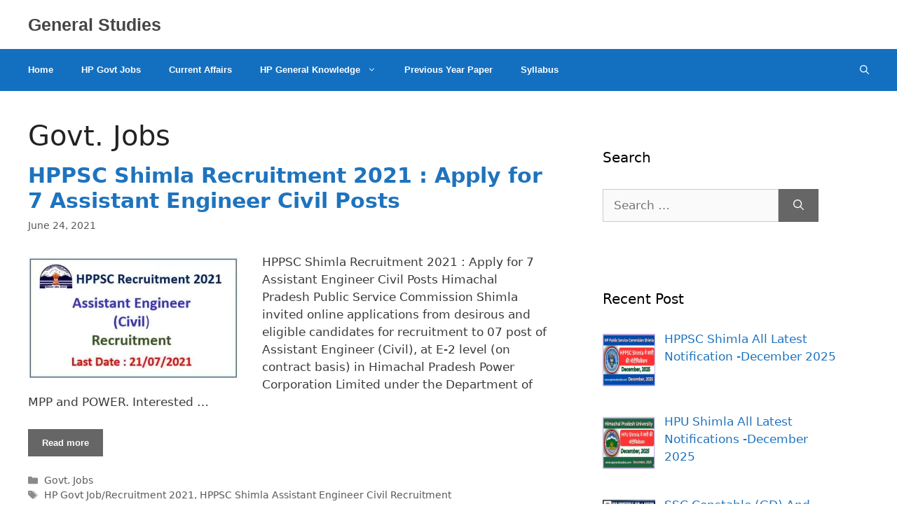

--- FILE ---
content_type: text/html; charset=UTF-8
request_url: https://www.egeneralstudies.com/category/govt-jobs/page/94/
body_size: 22927
content:
<!DOCTYPE html>
<html lang="en-US">
<head>
	<meta charset="UTF-8">
	<meta name='robots' content='noindex, follow' />
<meta name="viewport" content="width=device-width, initial-scale=1"><!-- Jetpack Site Verification Tags -->
<meta name="p:domain_verify" content="438c34a97dc81c6fdabfd5d2e52d3b7c" />

	<!-- This site is optimized with the Yoast SEO plugin v26.5 - https://yoast.com/wordpress/plugins/seo/ -->
	<title>Govt. Jobs Archives - Page 94 of 99 - General Studies</title><link rel="stylesheet" href="https://www.egeneralstudies.com/wp-content/cache/min/1/2fb7d8393426a0caa4044b7f4939f5bd.css" media="all" data-minify="1" />
	<meta property="og:locale" content="en_US" />
	<meta property="og:type" content="article" />
	<meta property="og:title" content="Govt. Jobs Archives - Page 94 of 99 - General Studies" />
	<meta property="og:url" content="https://www.egeneralstudies.com/category/govt-jobs/" />
	<meta property="og:site_name" content="General Studies" />
	<meta name="twitter:card" content="summary_large_image" />
	<script type="application/ld+json" class="yoast-schema-graph">{"@context":"https://schema.org","@graph":[{"@type":"CollectionPage","@id":"https://www.egeneralstudies.com/category/govt-jobs/","url":"https://www.egeneralstudies.com/category/govt-jobs/page/94/","name":"Govt. Jobs Archives - Page 94 of 99 - General Studies","isPartOf":{"@id":"https://www.egeneralstudies.com/#website"},"primaryImageOfPage":{"@id":"https://www.egeneralstudies.com/category/govt-jobs/page/94/#primaryimage"},"image":{"@id":"https://www.egeneralstudies.com/category/govt-jobs/page/94/#primaryimage"},"thumbnailUrl":"https://i0.wp.com/www.egeneralstudies.com/wp-content/uploads/2021/06/Screenshot-1417.jpg?fit=586%2C340&ssl=1","breadcrumb":{"@id":"https://www.egeneralstudies.com/category/govt-jobs/page/94/#breadcrumb"},"inLanguage":"en-US"},{"@type":"ImageObject","inLanguage":"en-US","@id":"https://www.egeneralstudies.com/category/govt-jobs/page/94/#primaryimage","url":"https://i0.wp.com/www.egeneralstudies.com/wp-content/uploads/2021/06/Screenshot-1417.jpg?fit=586%2C340&ssl=1","contentUrl":"https://i0.wp.com/www.egeneralstudies.com/wp-content/uploads/2021/06/Screenshot-1417.jpg?fit=586%2C340&ssl=1","width":586,"height":340,"caption":"HPPSC Shimla Recruitment 2021 Apply for 7 Assistant Engineer civil post"},{"@type":"BreadcrumbList","@id":"https://www.egeneralstudies.com/category/govt-jobs/page/94/#breadcrumb","itemListElement":[{"@type":"ListItem","position":1,"name":"Home","item":"https://www.egeneralstudies.com/"},{"@type":"ListItem","position":2,"name":"Govt. Jobs"}]},{"@type":"WebSite","@id":"https://www.egeneralstudies.com/#website","url":"https://www.egeneralstudies.com/","name":"General Studies","description":"General knowledge, Current Affairs, Notification of latest govt.jobs","publisher":{"@id":"https://www.egeneralstudies.com/#organization"},"potentialAction":[{"@type":"SearchAction","target":{"@type":"EntryPoint","urlTemplate":"https://www.egeneralstudies.com/?s={search_term_string}"},"query-input":{"@type":"PropertyValueSpecification","valueRequired":true,"valueName":"search_term_string"}}],"inLanguage":"en-US"},{"@type":"Organization","@id":"https://www.egeneralstudies.com/#organization","name":"General Studies","url":"https://www.egeneralstudies.com/","logo":{"@type":"ImageObject","inLanguage":"en-US","@id":"https://www.egeneralstudies.com/#/schema/logo/image/","url":"https://i1.wp.com/www.egeneralstudies.com/wp-content/uploads/2020/01/default.png?fit=1000%2C1000&ssl=1","contentUrl":"https://i1.wp.com/www.egeneralstudies.com/wp-content/uploads/2020/01/default.png?fit=1000%2C1000&ssl=1","width":1000,"height":1000,"caption":"General Studies"},"image":{"@id":"https://www.egeneralstudies.com/#/schema/logo/image/"}}]}</script>
	<!-- / Yoast SEO plugin. -->


<link rel='dns-prefetch' href='//stats.wp.com' />

<link rel='preconnect' href='//c0.wp.com' />
<link rel='preconnect' href='//i0.wp.com' />
<style id='wp-img-auto-sizes-contain-inline-css'>
img:is([sizes=auto i],[sizes^="auto," i]){contain-intrinsic-size:3000px 1500px}
/*# sourceURL=wp-img-auto-sizes-contain-inline-css */
</style>
<style id='wp-emoji-styles-inline-css'>

	img.wp-smiley, img.emoji {
		display: inline !important;
		border: none !important;
		box-shadow: none !important;
		height: 1em !important;
		width: 1em !important;
		margin: 0 0.07em !important;
		vertical-align: -0.1em !important;
		background: none !important;
		padding: 0 !important;
	}
/*# sourceURL=wp-emoji-styles-inline-css */
</style>
<style id='wp-block-library-inline-css'>
:root{--wp-block-synced-color:#7a00df;--wp-block-synced-color--rgb:122,0,223;--wp-bound-block-color:var(--wp-block-synced-color);--wp-editor-canvas-background:#ddd;--wp-admin-theme-color:#007cba;--wp-admin-theme-color--rgb:0,124,186;--wp-admin-theme-color-darker-10:#006ba1;--wp-admin-theme-color-darker-10--rgb:0,107,160.5;--wp-admin-theme-color-darker-20:#005a87;--wp-admin-theme-color-darker-20--rgb:0,90,135;--wp-admin-border-width-focus:2px}@media (min-resolution:192dpi){:root{--wp-admin-border-width-focus:1.5px}}.wp-element-button{cursor:pointer}:root .has-very-light-gray-background-color{background-color:#eee}:root .has-very-dark-gray-background-color{background-color:#313131}:root .has-very-light-gray-color{color:#eee}:root .has-very-dark-gray-color{color:#313131}:root .has-vivid-green-cyan-to-vivid-cyan-blue-gradient-background{background:linear-gradient(135deg,#00d084,#0693e3)}:root .has-purple-crush-gradient-background{background:linear-gradient(135deg,#34e2e4,#4721fb 50%,#ab1dfe)}:root .has-hazy-dawn-gradient-background{background:linear-gradient(135deg,#faaca8,#dad0ec)}:root .has-subdued-olive-gradient-background{background:linear-gradient(135deg,#fafae1,#67a671)}:root .has-atomic-cream-gradient-background{background:linear-gradient(135deg,#fdd79a,#004a59)}:root .has-nightshade-gradient-background{background:linear-gradient(135deg,#330968,#31cdcf)}:root .has-midnight-gradient-background{background:linear-gradient(135deg,#020381,#2874fc)}:root{--wp--preset--font-size--normal:16px;--wp--preset--font-size--huge:42px}.has-regular-font-size{font-size:1em}.has-larger-font-size{font-size:2.625em}.has-normal-font-size{font-size:var(--wp--preset--font-size--normal)}.has-huge-font-size{font-size:var(--wp--preset--font-size--huge)}.has-text-align-center{text-align:center}.has-text-align-left{text-align:left}.has-text-align-right{text-align:right}.has-fit-text{white-space:nowrap!important}#end-resizable-editor-section{display:none}.aligncenter{clear:both}.items-justified-left{justify-content:flex-start}.items-justified-center{justify-content:center}.items-justified-right{justify-content:flex-end}.items-justified-space-between{justify-content:space-between}.screen-reader-text{border:0;clip-path:inset(50%);height:1px;margin:-1px;overflow:hidden;padding:0;position:absolute;width:1px;word-wrap:normal!important}.screen-reader-text:focus{background-color:#ddd;clip-path:none;color:#444;display:block;font-size:1em;height:auto;left:5px;line-height:normal;padding:15px 23px 14px;text-decoration:none;top:5px;width:auto;z-index:100000}html :where(.has-border-color){border-style:solid}html :where([style*=border-top-color]){border-top-style:solid}html :where([style*=border-right-color]){border-right-style:solid}html :where([style*=border-bottom-color]){border-bottom-style:solid}html :where([style*=border-left-color]){border-left-style:solid}html :where([style*=border-width]){border-style:solid}html :where([style*=border-top-width]){border-top-style:solid}html :where([style*=border-right-width]){border-right-style:solid}html :where([style*=border-bottom-width]){border-bottom-style:solid}html :where([style*=border-left-width]){border-left-style:solid}html :where(img[class*=wp-image-]){height:auto;max-width:100%}:where(figure){margin:0 0 1em}html :where(.is-position-sticky){--wp-admin--admin-bar--position-offset:var(--wp-admin--admin-bar--height,0px)}@media screen and (max-width:600px){html :where(.is-position-sticky){--wp-admin--admin-bar--position-offset:0px}}

/*# sourceURL=wp-block-library-inline-css */
</style><style id='wp-block-categories-inline-css'>
.wp-block-categories{box-sizing:border-box}.wp-block-categories.alignleft{margin-right:2em}.wp-block-categories.alignright{margin-left:2em}.wp-block-categories.wp-block-categories-dropdown.aligncenter{text-align:center}.wp-block-categories .wp-block-categories__label{display:block;width:100%}
/*# sourceURL=https://c0.wp.com/c/6.9/wp-includes/blocks/categories/style.min.css */
</style>
<style id='wp-block-heading-inline-css'>
h1:where(.wp-block-heading).has-background,h2:where(.wp-block-heading).has-background,h3:where(.wp-block-heading).has-background,h4:where(.wp-block-heading).has-background,h5:where(.wp-block-heading).has-background,h6:where(.wp-block-heading).has-background{padding:1.25em 2.375em}h1.has-text-align-left[style*=writing-mode]:where([style*=vertical-lr]),h1.has-text-align-right[style*=writing-mode]:where([style*=vertical-rl]),h2.has-text-align-left[style*=writing-mode]:where([style*=vertical-lr]),h2.has-text-align-right[style*=writing-mode]:where([style*=vertical-rl]),h3.has-text-align-left[style*=writing-mode]:where([style*=vertical-lr]),h3.has-text-align-right[style*=writing-mode]:where([style*=vertical-rl]),h4.has-text-align-left[style*=writing-mode]:where([style*=vertical-lr]),h4.has-text-align-right[style*=writing-mode]:where([style*=vertical-rl]),h5.has-text-align-left[style*=writing-mode]:where([style*=vertical-lr]),h5.has-text-align-right[style*=writing-mode]:where([style*=vertical-rl]),h6.has-text-align-left[style*=writing-mode]:where([style*=vertical-lr]),h6.has-text-align-right[style*=writing-mode]:where([style*=vertical-rl]){rotate:180deg}
/*# sourceURL=https://c0.wp.com/c/6.9/wp-includes/blocks/heading/style.min.css */
</style>
<style id='wp-block-list-inline-css'>
ol,ul{box-sizing:border-box}:root :where(.wp-block-list.has-background){padding:1.25em 2.375em}
/*# sourceURL=https://c0.wp.com/c/6.9/wp-includes/blocks/list/style.min.css */
</style>
<style id='wp-block-page-list-inline-css'>
.wp-block-navigation .wp-block-page-list{align-items:var(--navigation-layout-align,initial);background-color:inherit;display:flex;flex-direction:var(--navigation-layout-direction,initial);flex-wrap:var(--navigation-layout-wrap,wrap);justify-content:var(--navigation-layout-justify,initial)}.wp-block-navigation .wp-block-navigation-item{background-color:inherit}.wp-block-page-list{box-sizing:border-box}
/*# sourceURL=https://c0.wp.com/c/6.9/wp-includes/blocks/page-list/style.min.css */
</style>
<style id='wp-block-group-inline-css'>
.wp-block-group{box-sizing:border-box}:where(.wp-block-group.wp-block-group-is-layout-constrained){position:relative}
/*# sourceURL=https://c0.wp.com/c/6.9/wp-includes/blocks/group/style.min.css */
</style>
<style id='wp-block-paragraph-inline-css'>
.is-small-text{font-size:.875em}.is-regular-text{font-size:1em}.is-large-text{font-size:2.25em}.is-larger-text{font-size:3em}.has-drop-cap:not(:focus):first-letter{float:left;font-size:8.4em;font-style:normal;font-weight:100;line-height:.68;margin:.05em .1em 0 0;text-transform:uppercase}body.rtl .has-drop-cap:not(:focus):first-letter{float:none;margin-left:.1em}p.has-drop-cap.has-background{overflow:hidden}:root :where(p.has-background){padding:1.25em 2.375em}:where(p.has-text-color:not(.has-link-color)) a{color:inherit}p.has-text-align-left[style*="writing-mode:vertical-lr"],p.has-text-align-right[style*="writing-mode:vertical-rl"]{rotate:180deg}
/*# sourceURL=https://c0.wp.com/c/6.9/wp-includes/blocks/paragraph/style.min.css */
</style>
<style id='wp-block-social-links-inline-css'>
.wp-block-social-links{background:none;box-sizing:border-box;margin-left:0;padding-left:0;padding-right:0;text-indent:0}.wp-block-social-links .wp-social-link a,.wp-block-social-links .wp-social-link a:hover{border-bottom:0;box-shadow:none;text-decoration:none}.wp-block-social-links .wp-social-link svg{height:1em;width:1em}.wp-block-social-links .wp-social-link span:not(.screen-reader-text){font-size:.65em;margin-left:.5em;margin-right:.5em}.wp-block-social-links.has-small-icon-size{font-size:16px}.wp-block-social-links,.wp-block-social-links.has-normal-icon-size{font-size:24px}.wp-block-social-links.has-large-icon-size{font-size:36px}.wp-block-social-links.has-huge-icon-size{font-size:48px}.wp-block-social-links.aligncenter{display:flex;justify-content:center}.wp-block-social-links.alignright{justify-content:flex-end}.wp-block-social-link{border-radius:9999px;display:block}@media not (prefers-reduced-motion){.wp-block-social-link{transition:transform .1s ease}}.wp-block-social-link{height:auto}.wp-block-social-link a{align-items:center;display:flex;line-height:0}.wp-block-social-link:hover{transform:scale(1.1)}.wp-block-social-links .wp-block-social-link.wp-social-link{display:inline-block;margin:0;padding:0}.wp-block-social-links .wp-block-social-link.wp-social-link .wp-block-social-link-anchor,.wp-block-social-links .wp-block-social-link.wp-social-link .wp-block-social-link-anchor svg,.wp-block-social-links .wp-block-social-link.wp-social-link .wp-block-social-link-anchor:active,.wp-block-social-links .wp-block-social-link.wp-social-link .wp-block-social-link-anchor:hover,.wp-block-social-links .wp-block-social-link.wp-social-link .wp-block-social-link-anchor:visited{color:currentColor;fill:currentColor}:where(.wp-block-social-links:not(.is-style-logos-only)) .wp-social-link{background-color:#f0f0f0;color:#444}:where(.wp-block-social-links:not(.is-style-logos-only)) .wp-social-link-amazon{background-color:#f90;color:#fff}:where(.wp-block-social-links:not(.is-style-logos-only)) .wp-social-link-bandcamp{background-color:#1ea0c3;color:#fff}:where(.wp-block-social-links:not(.is-style-logos-only)) .wp-social-link-behance{background-color:#0757fe;color:#fff}:where(.wp-block-social-links:not(.is-style-logos-only)) .wp-social-link-bluesky{background-color:#0a7aff;color:#fff}:where(.wp-block-social-links:not(.is-style-logos-only)) .wp-social-link-codepen{background-color:#1e1f26;color:#fff}:where(.wp-block-social-links:not(.is-style-logos-only)) .wp-social-link-deviantart{background-color:#02e49b;color:#fff}:where(.wp-block-social-links:not(.is-style-logos-only)) .wp-social-link-discord{background-color:#5865f2;color:#fff}:where(.wp-block-social-links:not(.is-style-logos-only)) .wp-social-link-dribbble{background-color:#e94c89;color:#fff}:where(.wp-block-social-links:not(.is-style-logos-only)) .wp-social-link-dropbox{background-color:#4280ff;color:#fff}:where(.wp-block-social-links:not(.is-style-logos-only)) .wp-social-link-etsy{background-color:#f45800;color:#fff}:where(.wp-block-social-links:not(.is-style-logos-only)) .wp-social-link-facebook{background-color:#0866ff;color:#fff}:where(.wp-block-social-links:not(.is-style-logos-only)) .wp-social-link-fivehundredpx{background-color:#000;color:#fff}:where(.wp-block-social-links:not(.is-style-logos-only)) .wp-social-link-flickr{background-color:#0461dd;color:#fff}:where(.wp-block-social-links:not(.is-style-logos-only)) .wp-social-link-foursquare{background-color:#e65678;color:#fff}:where(.wp-block-social-links:not(.is-style-logos-only)) .wp-social-link-github{background-color:#24292d;color:#fff}:where(.wp-block-social-links:not(.is-style-logos-only)) .wp-social-link-goodreads{background-color:#eceadd;color:#382110}:where(.wp-block-social-links:not(.is-style-logos-only)) .wp-social-link-google{background-color:#ea4434;color:#fff}:where(.wp-block-social-links:not(.is-style-logos-only)) .wp-social-link-gravatar{background-color:#1d4fc4;color:#fff}:where(.wp-block-social-links:not(.is-style-logos-only)) .wp-social-link-instagram{background-color:#f00075;color:#fff}:where(.wp-block-social-links:not(.is-style-logos-only)) .wp-social-link-lastfm{background-color:#e21b24;color:#fff}:where(.wp-block-social-links:not(.is-style-logos-only)) .wp-social-link-linkedin{background-color:#0d66c2;color:#fff}:where(.wp-block-social-links:not(.is-style-logos-only)) .wp-social-link-mastodon{background-color:#3288d4;color:#fff}:where(.wp-block-social-links:not(.is-style-logos-only)) .wp-social-link-medium{background-color:#000;color:#fff}:where(.wp-block-social-links:not(.is-style-logos-only)) .wp-social-link-meetup{background-color:#f6405f;color:#fff}:where(.wp-block-social-links:not(.is-style-logos-only)) .wp-social-link-patreon{background-color:#000;color:#fff}:where(.wp-block-social-links:not(.is-style-logos-only)) .wp-social-link-pinterest{background-color:#e60122;color:#fff}:where(.wp-block-social-links:not(.is-style-logos-only)) .wp-social-link-pocket{background-color:#ef4155;color:#fff}:where(.wp-block-social-links:not(.is-style-logos-only)) .wp-social-link-reddit{background-color:#ff4500;color:#fff}:where(.wp-block-social-links:not(.is-style-logos-only)) .wp-social-link-skype{background-color:#0478d7;color:#fff}:where(.wp-block-social-links:not(.is-style-logos-only)) .wp-social-link-snapchat{background-color:#fefc00;color:#fff;stroke:#000}:where(.wp-block-social-links:not(.is-style-logos-only)) .wp-social-link-soundcloud{background-color:#ff5600;color:#fff}:where(.wp-block-social-links:not(.is-style-logos-only)) .wp-social-link-spotify{background-color:#1bd760;color:#fff}:where(.wp-block-social-links:not(.is-style-logos-only)) .wp-social-link-telegram{background-color:#2aabee;color:#fff}:where(.wp-block-social-links:not(.is-style-logos-only)) .wp-social-link-threads{background-color:#000;color:#fff}:where(.wp-block-social-links:not(.is-style-logos-only)) .wp-social-link-tiktok{background-color:#000;color:#fff}:where(.wp-block-social-links:not(.is-style-logos-only)) .wp-social-link-tumblr{background-color:#011835;color:#fff}:where(.wp-block-social-links:not(.is-style-logos-only)) .wp-social-link-twitch{background-color:#6440a4;color:#fff}:where(.wp-block-social-links:not(.is-style-logos-only)) .wp-social-link-twitter{background-color:#1da1f2;color:#fff}:where(.wp-block-social-links:not(.is-style-logos-only)) .wp-social-link-vimeo{background-color:#1eb7ea;color:#fff}:where(.wp-block-social-links:not(.is-style-logos-only)) .wp-social-link-vk{background-color:#4680c2;color:#fff}:where(.wp-block-social-links:not(.is-style-logos-only)) .wp-social-link-wordpress{background-color:#3499cd;color:#fff}:where(.wp-block-social-links:not(.is-style-logos-only)) .wp-social-link-whatsapp{background-color:#25d366;color:#fff}:where(.wp-block-social-links:not(.is-style-logos-only)) .wp-social-link-x{background-color:#000;color:#fff}:where(.wp-block-social-links:not(.is-style-logos-only)) .wp-social-link-yelp{background-color:#d32422;color:#fff}:where(.wp-block-social-links:not(.is-style-logos-only)) .wp-social-link-youtube{background-color:red;color:#fff}:where(.wp-block-social-links.is-style-logos-only) .wp-social-link{background:none}:where(.wp-block-social-links.is-style-logos-only) .wp-social-link svg{height:1.25em;width:1.25em}:where(.wp-block-social-links.is-style-logos-only) .wp-social-link-amazon{color:#f90}:where(.wp-block-social-links.is-style-logos-only) .wp-social-link-bandcamp{color:#1ea0c3}:where(.wp-block-social-links.is-style-logos-only) .wp-social-link-behance{color:#0757fe}:where(.wp-block-social-links.is-style-logos-only) .wp-social-link-bluesky{color:#0a7aff}:where(.wp-block-social-links.is-style-logos-only) .wp-social-link-codepen{color:#1e1f26}:where(.wp-block-social-links.is-style-logos-only) .wp-social-link-deviantart{color:#02e49b}:where(.wp-block-social-links.is-style-logos-only) .wp-social-link-discord{color:#5865f2}:where(.wp-block-social-links.is-style-logos-only) .wp-social-link-dribbble{color:#e94c89}:where(.wp-block-social-links.is-style-logos-only) .wp-social-link-dropbox{color:#4280ff}:where(.wp-block-social-links.is-style-logos-only) .wp-social-link-etsy{color:#f45800}:where(.wp-block-social-links.is-style-logos-only) .wp-social-link-facebook{color:#0866ff}:where(.wp-block-social-links.is-style-logos-only) .wp-social-link-fivehundredpx{color:#000}:where(.wp-block-social-links.is-style-logos-only) .wp-social-link-flickr{color:#0461dd}:where(.wp-block-social-links.is-style-logos-only) .wp-social-link-foursquare{color:#e65678}:where(.wp-block-social-links.is-style-logos-only) .wp-social-link-github{color:#24292d}:where(.wp-block-social-links.is-style-logos-only) .wp-social-link-goodreads{color:#382110}:where(.wp-block-social-links.is-style-logos-only) .wp-social-link-google{color:#ea4434}:where(.wp-block-social-links.is-style-logos-only) .wp-social-link-gravatar{color:#1d4fc4}:where(.wp-block-social-links.is-style-logos-only) .wp-social-link-instagram{color:#f00075}:where(.wp-block-social-links.is-style-logos-only) .wp-social-link-lastfm{color:#e21b24}:where(.wp-block-social-links.is-style-logos-only) .wp-social-link-linkedin{color:#0d66c2}:where(.wp-block-social-links.is-style-logos-only) .wp-social-link-mastodon{color:#3288d4}:where(.wp-block-social-links.is-style-logos-only) .wp-social-link-medium{color:#000}:where(.wp-block-social-links.is-style-logos-only) .wp-social-link-meetup{color:#f6405f}:where(.wp-block-social-links.is-style-logos-only) .wp-social-link-patreon{color:#000}:where(.wp-block-social-links.is-style-logos-only) .wp-social-link-pinterest{color:#e60122}:where(.wp-block-social-links.is-style-logos-only) .wp-social-link-pocket{color:#ef4155}:where(.wp-block-social-links.is-style-logos-only) .wp-social-link-reddit{color:#ff4500}:where(.wp-block-social-links.is-style-logos-only) .wp-social-link-skype{color:#0478d7}:where(.wp-block-social-links.is-style-logos-only) .wp-social-link-snapchat{color:#fff;stroke:#000}:where(.wp-block-social-links.is-style-logos-only) .wp-social-link-soundcloud{color:#ff5600}:where(.wp-block-social-links.is-style-logos-only) .wp-social-link-spotify{color:#1bd760}:where(.wp-block-social-links.is-style-logos-only) .wp-social-link-telegram{color:#2aabee}:where(.wp-block-social-links.is-style-logos-only) .wp-social-link-threads{color:#000}:where(.wp-block-social-links.is-style-logos-only) .wp-social-link-tiktok{color:#000}:where(.wp-block-social-links.is-style-logos-only) .wp-social-link-tumblr{color:#011835}:where(.wp-block-social-links.is-style-logos-only) .wp-social-link-twitch{color:#6440a4}:where(.wp-block-social-links.is-style-logos-only) .wp-social-link-twitter{color:#1da1f2}:where(.wp-block-social-links.is-style-logos-only) .wp-social-link-vimeo{color:#1eb7ea}:where(.wp-block-social-links.is-style-logos-only) .wp-social-link-vk{color:#4680c2}:where(.wp-block-social-links.is-style-logos-only) .wp-social-link-whatsapp{color:#25d366}:where(.wp-block-social-links.is-style-logos-only) .wp-social-link-wordpress{color:#3499cd}:where(.wp-block-social-links.is-style-logos-only) .wp-social-link-x{color:#000}:where(.wp-block-social-links.is-style-logos-only) .wp-social-link-yelp{color:#d32422}:where(.wp-block-social-links.is-style-logos-only) .wp-social-link-youtube{color:red}.wp-block-social-links.is-style-pill-shape .wp-social-link{width:auto}:root :where(.wp-block-social-links .wp-social-link a){padding:.25em}:root :where(.wp-block-social-links.is-style-logos-only .wp-social-link a){padding:0}:root :where(.wp-block-social-links.is-style-pill-shape .wp-social-link a){padding-left:.6666666667em;padding-right:.6666666667em}.wp-block-social-links:not(.has-icon-color):not(.has-icon-background-color) .wp-social-link-snapchat .wp-block-social-link-label{color:#000}
/*# sourceURL=https://c0.wp.com/c/6.9/wp-includes/blocks/social-links/style.min.css */
</style>
<style id='wp-block-table-inline-css'>
.wp-block-table{overflow-x:auto}.wp-block-table table{border-collapse:collapse;width:100%}.wp-block-table thead{border-bottom:3px solid}.wp-block-table tfoot{border-top:3px solid}.wp-block-table td,.wp-block-table th{border:1px solid;padding:.5em}.wp-block-table .has-fixed-layout{table-layout:fixed;width:100%}.wp-block-table .has-fixed-layout td,.wp-block-table .has-fixed-layout th{word-break:break-word}.wp-block-table.aligncenter,.wp-block-table.alignleft,.wp-block-table.alignright{display:table;width:auto}.wp-block-table.aligncenter td,.wp-block-table.aligncenter th,.wp-block-table.alignleft td,.wp-block-table.alignleft th,.wp-block-table.alignright td,.wp-block-table.alignright th{word-break:break-word}.wp-block-table .has-subtle-light-gray-background-color{background-color:#f3f4f5}.wp-block-table .has-subtle-pale-green-background-color{background-color:#e9fbe5}.wp-block-table .has-subtle-pale-blue-background-color{background-color:#e7f5fe}.wp-block-table .has-subtle-pale-pink-background-color{background-color:#fcf0ef}.wp-block-table.is-style-stripes{background-color:initial;border-collapse:inherit;border-spacing:0}.wp-block-table.is-style-stripes tbody tr:nth-child(odd){background-color:#f0f0f0}.wp-block-table.is-style-stripes.has-subtle-light-gray-background-color tbody tr:nth-child(odd){background-color:#f3f4f5}.wp-block-table.is-style-stripes.has-subtle-pale-green-background-color tbody tr:nth-child(odd){background-color:#e9fbe5}.wp-block-table.is-style-stripes.has-subtle-pale-blue-background-color tbody tr:nth-child(odd){background-color:#e7f5fe}.wp-block-table.is-style-stripes.has-subtle-pale-pink-background-color tbody tr:nth-child(odd){background-color:#fcf0ef}.wp-block-table.is-style-stripes td,.wp-block-table.is-style-stripes th{border-color:#0000}.wp-block-table.is-style-stripes{border-bottom:1px solid #f0f0f0}.wp-block-table .has-border-color td,.wp-block-table .has-border-color th,.wp-block-table .has-border-color tr,.wp-block-table .has-border-color>*{border-color:inherit}.wp-block-table table[style*=border-top-color] tr:first-child,.wp-block-table table[style*=border-top-color] tr:first-child td,.wp-block-table table[style*=border-top-color] tr:first-child th,.wp-block-table table[style*=border-top-color]>*,.wp-block-table table[style*=border-top-color]>* td,.wp-block-table table[style*=border-top-color]>* th{border-top-color:inherit}.wp-block-table table[style*=border-top-color] tr:not(:first-child){border-top-color:initial}.wp-block-table table[style*=border-right-color] td:last-child,.wp-block-table table[style*=border-right-color] th,.wp-block-table table[style*=border-right-color] tr,.wp-block-table table[style*=border-right-color]>*{border-right-color:inherit}.wp-block-table table[style*=border-bottom-color] tr:last-child,.wp-block-table table[style*=border-bottom-color] tr:last-child td,.wp-block-table table[style*=border-bottom-color] tr:last-child th,.wp-block-table table[style*=border-bottom-color]>*,.wp-block-table table[style*=border-bottom-color]>* td,.wp-block-table table[style*=border-bottom-color]>* th{border-bottom-color:inherit}.wp-block-table table[style*=border-bottom-color] tr:not(:last-child){border-bottom-color:initial}.wp-block-table table[style*=border-left-color] td:first-child,.wp-block-table table[style*=border-left-color] th,.wp-block-table table[style*=border-left-color] tr,.wp-block-table table[style*=border-left-color]>*{border-left-color:inherit}.wp-block-table table[style*=border-style] td,.wp-block-table table[style*=border-style] th,.wp-block-table table[style*=border-style] tr,.wp-block-table table[style*=border-style]>*{border-style:inherit}.wp-block-table table[style*=border-width] td,.wp-block-table table[style*=border-width] th,.wp-block-table table[style*=border-width] tr,.wp-block-table table[style*=border-width]>*{border-style:inherit;border-width:inherit}
/*# sourceURL=https://c0.wp.com/c/6.9/wp-includes/blocks/table/style.min.css */
</style>
<style id='global-styles-inline-css'>
:root{--wp--preset--aspect-ratio--square: 1;--wp--preset--aspect-ratio--4-3: 4/3;--wp--preset--aspect-ratio--3-4: 3/4;--wp--preset--aspect-ratio--3-2: 3/2;--wp--preset--aspect-ratio--2-3: 2/3;--wp--preset--aspect-ratio--16-9: 16/9;--wp--preset--aspect-ratio--9-16: 9/16;--wp--preset--color--black: #000000;--wp--preset--color--cyan-bluish-gray: #abb8c3;--wp--preset--color--white: #ffffff;--wp--preset--color--pale-pink: #f78da7;--wp--preset--color--vivid-red: #cf2e2e;--wp--preset--color--luminous-vivid-orange: #ff6900;--wp--preset--color--luminous-vivid-amber: #fcb900;--wp--preset--color--light-green-cyan: #7bdcb5;--wp--preset--color--vivid-green-cyan: #00d084;--wp--preset--color--pale-cyan-blue: #8ed1fc;--wp--preset--color--vivid-cyan-blue: #0693e3;--wp--preset--color--vivid-purple: #9b51e0;--wp--preset--color--contrast: var(--contrast);--wp--preset--color--contrast-2: var(--contrast-2);--wp--preset--color--contrast-3: var(--contrast-3);--wp--preset--color--base: var(--base);--wp--preset--color--base-2: var(--base-2);--wp--preset--color--base-3: var(--base-3);--wp--preset--color--accent: var(--accent);--wp--preset--gradient--vivid-cyan-blue-to-vivid-purple: linear-gradient(135deg,rgb(6,147,227) 0%,rgb(155,81,224) 100%);--wp--preset--gradient--light-green-cyan-to-vivid-green-cyan: linear-gradient(135deg,rgb(122,220,180) 0%,rgb(0,208,130) 100%);--wp--preset--gradient--luminous-vivid-amber-to-luminous-vivid-orange: linear-gradient(135deg,rgb(252,185,0) 0%,rgb(255,105,0) 100%);--wp--preset--gradient--luminous-vivid-orange-to-vivid-red: linear-gradient(135deg,rgb(255,105,0) 0%,rgb(207,46,46) 100%);--wp--preset--gradient--very-light-gray-to-cyan-bluish-gray: linear-gradient(135deg,rgb(238,238,238) 0%,rgb(169,184,195) 100%);--wp--preset--gradient--cool-to-warm-spectrum: linear-gradient(135deg,rgb(74,234,220) 0%,rgb(151,120,209) 20%,rgb(207,42,186) 40%,rgb(238,44,130) 60%,rgb(251,105,98) 80%,rgb(254,248,76) 100%);--wp--preset--gradient--blush-light-purple: linear-gradient(135deg,rgb(255,206,236) 0%,rgb(152,150,240) 100%);--wp--preset--gradient--blush-bordeaux: linear-gradient(135deg,rgb(254,205,165) 0%,rgb(254,45,45) 50%,rgb(107,0,62) 100%);--wp--preset--gradient--luminous-dusk: linear-gradient(135deg,rgb(255,203,112) 0%,rgb(199,81,192) 50%,rgb(65,88,208) 100%);--wp--preset--gradient--pale-ocean: linear-gradient(135deg,rgb(255,245,203) 0%,rgb(182,227,212) 50%,rgb(51,167,181) 100%);--wp--preset--gradient--electric-grass: linear-gradient(135deg,rgb(202,248,128) 0%,rgb(113,206,126) 100%);--wp--preset--gradient--midnight: linear-gradient(135deg,rgb(2,3,129) 0%,rgb(40,116,252) 100%);--wp--preset--font-size--small: 13px;--wp--preset--font-size--medium: 20px;--wp--preset--font-size--large: 36px;--wp--preset--font-size--x-large: 42px;--wp--preset--spacing--20: 0.44rem;--wp--preset--spacing--30: 0.67rem;--wp--preset--spacing--40: 1rem;--wp--preset--spacing--50: 1.5rem;--wp--preset--spacing--60: 2.25rem;--wp--preset--spacing--70: 3.38rem;--wp--preset--spacing--80: 5.06rem;--wp--preset--shadow--natural: 6px 6px 9px rgba(0, 0, 0, 0.2);--wp--preset--shadow--deep: 12px 12px 50px rgba(0, 0, 0, 0.4);--wp--preset--shadow--sharp: 6px 6px 0px rgba(0, 0, 0, 0.2);--wp--preset--shadow--outlined: 6px 6px 0px -3px rgb(255, 255, 255), 6px 6px rgb(0, 0, 0);--wp--preset--shadow--crisp: 6px 6px 0px rgb(0, 0, 0);}:where(.is-layout-flex){gap: 0.5em;}:where(.is-layout-grid){gap: 0.5em;}body .is-layout-flex{display: flex;}.is-layout-flex{flex-wrap: wrap;align-items: center;}.is-layout-flex > :is(*, div){margin: 0;}body .is-layout-grid{display: grid;}.is-layout-grid > :is(*, div){margin: 0;}:where(.wp-block-columns.is-layout-flex){gap: 2em;}:where(.wp-block-columns.is-layout-grid){gap: 2em;}:where(.wp-block-post-template.is-layout-flex){gap: 1.25em;}:where(.wp-block-post-template.is-layout-grid){gap: 1.25em;}.has-black-color{color: var(--wp--preset--color--black) !important;}.has-cyan-bluish-gray-color{color: var(--wp--preset--color--cyan-bluish-gray) !important;}.has-white-color{color: var(--wp--preset--color--white) !important;}.has-pale-pink-color{color: var(--wp--preset--color--pale-pink) !important;}.has-vivid-red-color{color: var(--wp--preset--color--vivid-red) !important;}.has-luminous-vivid-orange-color{color: var(--wp--preset--color--luminous-vivid-orange) !important;}.has-luminous-vivid-amber-color{color: var(--wp--preset--color--luminous-vivid-amber) !important;}.has-light-green-cyan-color{color: var(--wp--preset--color--light-green-cyan) !important;}.has-vivid-green-cyan-color{color: var(--wp--preset--color--vivid-green-cyan) !important;}.has-pale-cyan-blue-color{color: var(--wp--preset--color--pale-cyan-blue) !important;}.has-vivid-cyan-blue-color{color: var(--wp--preset--color--vivid-cyan-blue) !important;}.has-vivid-purple-color{color: var(--wp--preset--color--vivid-purple) !important;}.has-black-background-color{background-color: var(--wp--preset--color--black) !important;}.has-cyan-bluish-gray-background-color{background-color: var(--wp--preset--color--cyan-bluish-gray) !important;}.has-white-background-color{background-color: var(--wp--preset--color--white) !important;}.has-pale-pink-background-color{background-color: var(--wp--preset--color--pale-pink) !important;}.has-vivid-red-background-color{background-color: var(--wp--preset--color--vivid-red) !important;}.has-luminous-vivid-orange-background-color{background-color: var(--wp--preset--color--luminous-vivid-orange) !important;}.has-luminous-vivid-amber-background-color{background-color: var(--wp--preset--color--luminous-vivid-amber) !important;}.has-light-green-cyan-background-color{background-color: var(--wp--preset--color--light-green-cyan) !important;}.has-vivid-green-cyan-background-color{background-color: var(--wp--preset--color--vivid-green-cyan) !important;}.has-pale-cyan-blue-background-color{background-color: var(--wp--preset--color--pale-cyan-blue) !important;}.has-vivid-cyan-blue-background-color{background-color: var(--wp--preset--color--vivid-cyan-blue) !important;}.has-vivid-purple-background-color{background-color: var(--wp--preset--color--vivid-purple) !important;}.has-black-border-color{border-color: var(--wp--preset--color--black) !important;}.has-cyan-bluish-gray-border-color{border-color: var(--wp--preset--color--cyan-bluish-gray) !important;}.has-white-border-color{border-color: var(--wp--preset--color--white) !important;}.has-pale-pink-border-color{border-color: var(--wp--preset--color--pale-pink) !important;}.has-vivid-red-border-color{border-color: var(--wp--preset--color--vivid-red) !important;}.has-luminous-vivid-orange-border-color{border-color: var(--wp--preset--color--luminous-vivid-orange) !important;}.has-luminous-vivid-amber-border-color{border-color: var(--wp--preset--color--luminous-vivid-amber) !important;}.has-light-green-cyan-border-color{border-color: var(--wp--preset--color--light-green-cyan) !important;}.has-vivid-green-cyan-border-color{border-color: var(--wp--preset--color--vivid-green-cyan) !important;}.has-pale-cyan-blue-border-color{border-color: var(--wp--preset--color--pale-cyan-blue) !important;}.has-vivid-cyan-blue-border-color{border-color: var(--wp--preset--color--vivid-cyan-blue) !important;}.has-vivid-purple-border-color{border-color: var(--wp--preset--color--vivid-purple) !important;}.has-vivid-cyan-blue-to-vivid-purple-gradient-background{background: var(--wp--preset--gradient--vivid-cyan-blue-to-vivid-purple) !important;}.has-light-green-cyan-to-vivid-green-cyan-gradient-background{background: var(--wp--preset--gradient--light-green-cyan-to-vivid-green-cyan) !important;}.has-luminous-vivid-amber-to-luminous-vivid-orange-gradient-background{background: var(--wp--preset--gradient--luminous-vivid-amber-to-luminous-vivid-orange) !important;}.has-luminous-vivid-orange-to-vivid-red-gradient-background{background: var(--wp--preset--gradient--luminous-vivid-orange-to-vivid-red) !important;}.has-very-light-gray-to-cyan-bluish-gray-gradient-background{background: var(--wp--preset--gradient--very-light-gray-to-cyan-bluish-gray) !important;}.has-cool-to-warm-spectrum-gradient-background{background: var(--wp--preset--gradient--cool-to-warm-spectrum) !important;}.has-blush-light-purple-gradient-background{background: var(--wp--preset--gradient--blush-light-purple) !important;}.has-blush-bordeaux-gradient-background{background: var(--wp--preset--gradient--blush-bordeaux) !important;}.has-luminous-dusk-gradient-background{background: var(--wp--preset--gradient--luminous-dusk) !important;}.has-pale-ocean-gradient-background{background: var(--wp--preset--gradient--pale-ocean) !important;}.has-electric-grass-gradient-background{background: var(--wp--preset--gradient--electric-grass) !important;}.has-midnight-gradient-background{background: var(--wp--preset--gradient--midnight) !important;}.has-small-font-size{font-size: var(--wp--preset--font-size--small) !important;}.has-medium-font-size{font-size: var(--wp--preset--font-size--medium) !important;}.has-large-font-size{font-size: var(--wp--preset--font-size--large) !important;}.has-x-large-font-size{font-size: var(--wp--preset--font-size--x-large) !important;}
/*# sourceURL=global-styles-inline-css */
</style>
<style id='core-block-supports-inline-css'>
.wp-container-core-social-links-is-layout-3d213aab{justify-content:space-between;}
/*# sourceURL=core-block-supports-inline-css */
</style>

<style id='classic-theme-styles-inline-css'>
/*! This file is auto-generated */
.wp-block-button__link{color:#fff;background-color:#32373c;border-radius:9999px;box-shadow:none;text-decoration:none;padding:calc(.667em + 2px) calc(1.333em + 2px);font-size:1.125em}.wp-block-file__button{background:#32373c;color:#fff;text-decoration:none}
/*# sourceURL=/wp-includes/css/classic-themes.min.css */
</style>

<style id='ez-toc-inline-css'>
div#ez-toc-container .ez-toc-title {font-size: 120%;}div#ez-toc-container .ez-toc-title {font-weight: 500;}div#ez-toc-container ul li , div#ez-toc-container ul li a {font-size: 95%;}div#ez-toc-container ul li , div#ez-toc-container ul li a {font-weight: 500;}div#ez-toc-container nav ul ul li {font-size: 90%;}.ez-toc-box-title {font-weight: bold; margin-bottom: 10px; text-align: center; text-transform: uppercase; letter-spacing: 1px; color: #666; padding-bottom: 5px;position:absolute;top:-4%;left:5%;background-color: inherit;transition: top 0.3s ease;}.ez-toc-box-title.toc-closed {top:-25%;}
.ez-toc-container-direction {direction: ltr;}.ez-toc-counter ul{counter-reset: item ;}.ez-toc-counter nav ul li a::before {content: counters(item, '.', decimal) '. ';display: inline-block;counter-increment: item;flex-grow: 0;flex-shrink: 0;margin-right: .2em; float: left; }.ez-toc-widget-direction {direction: ltr;}.ez-toc-widget-container ul{counter-reset: item ;}.ez-toc-widget-container nav ul li a::before {content: counters(item, '.', decimal) '. ';display: inline-block;counter-increment: item;flex-grow: 0;flex-shrink: 0;margin-right: .2em; float: left; }
/*# sourceURL=ez-toc-inline-css */
</style>


<style id='generate-style-inline-css'>
body{background-color:var(--base-3);color:#3a3a3a;}a{color:#1e73be;}a:hover, a:focus, a:active{color:#000000;}.grid-container{max-width:1300px;}.wp-block-group__inner-container{max-width:1300px;margin-left:auto;margin-right:auto;}.site-header .header-image{width:1200px;}.navigation-search{position:absolute;left:-99999px;pointer-events:none;visibility:hidden;z-index:20;width:100%;top:0;transition:opacity 100ms ease-in-out;opacity:0;}.navigation-search.nav-search-active{left:0;right:0;pointer-events:auto;visibility:visible;opacity:1;}.navigation-search input[type="search"]{outline:0;border:0;vertical-align:bottom;line-height:1;opacity:0.9;width:100%;z-index:20;border-radius:0;-webkit-appearance:none;height:60px;}.navigation-search input::-ms-clear{display:none;width:0;height:0;}.navigation-search input::-ms-reveal{display:none;width:0;height:0;}.navigation-search input::-webkit-search-decoration, .navigation-search input::-webkit-search-cancel-button, .navigation-search input::-webkit-search-results-button, .navigation-search input::-webkit-search-results-decoration{display:none;}.gen-sidebar-nav .navigation-search{top:auto;bottom:0;}:root{--contrast:#222222;--contrast-2:#575760;--contrast-3:#b2b2be;--base:#f0f0f0;--base-2:#f7f8f9;--base-3:#ffffff;--accent:#1e73be;}:root .has-contrast-color{color:var(--contrast);}:root .has-contrast-background-color{background-color:var(--contrast);}:root .has-contrast-2-color{color:var(--contrast-2);}:root .has-contrast-2-background-color{background-color:var(--contrast-2);}:root .has-contrast-3-color{color:var(--contrast-3);}:root .has-contrast-3-background-color{background-color:var(--contrast-3);}:root .has-base-color{color:var(--base);}:root .has-base-background-color{background-color:var(--base);}:root .has-base-2-color{color:var(--base-2);}:root .has-base-2-background-color{background-color:var(--base-2);}:root .has-base-3-color{color:var(--base-3);}:root .has-base-3-background-color{background-color:var(--base-3);}:root .has-accent-color{color:var(--accent);}:root .has-accent-background-color{background-color:var(--accent);}body, button, input, select, textarea{font-family:-apple-system, system-ui, BlinkMacSystemFont, "Segoe UI", Helvetica, Arial, sans-serif, "Apple Color Emoji", "Segoe UI Emoji", "Segoe UI Symbol";}body{line-height:1.5;}.entry-content > [class*="wp-block-"]:not(:last-child):not(.wp-block-heading){margin-bottom:1.5em;}.main-title{font-family:Arial, Helvetica, sans-serif;}.site-description{font-size:14px;}.main-navigation a, .menu-toggle{font-family:Arial, Helvetica, sans-serif;font-weight:bold;font-size:13px;}.main-navigation .menu-bar-items{font-size:13px;}.main-navigation .main-nav ul ul li a{font-size:12px;}.sidebar .widget, .footer-widgets .widget{font-size:17px;}button:not(.menu-toggle),html input[type="button"],input[type="reset"],input[type="submit"],.button,.wp-block-button .wp-block-button__link{font-family:Arial, Helvetica, sans-serif;font-weight:bold;font-size:13px;}h1{font-weight:300;font-size:40px;}h2{font-weight:300;font-size:30px;}h3{font-size:20px;}h4{font-size:inherit;}h5{font-size:inherit;}@media (max-width:768px){h1{font-size:30px;}h2{font-size:25px;}}.top-bar{background-color:#636363;color:#ffffff;}.top-bar a{color:#ffffff;}.top-bar a:hover{color:#303030;}.site-header{background-color:#ffffff;color:#2e1c1c;}.site-header a{color:#3a3a3a;}.site-header a:hover{color:rgba(27,50,174,0.66);}.main-title a,.main-title a:hover{color:rgba(33,33,33,0.84);}.site-description{color:#757575;}.main-navigation,.main-navigation ul ul{background-color:#1370c1;}.main-navigation .main-nav ul li a, .main-navigation .menu-toggle, .main-navigation .menu-bar-items{color:#ffffff;}.main-navigation .main-nav ul li:not([class*="current-menu-"]):hover > a, .main-navigation .main-nav ul li:not([class*="current-menu-"]):focus > a, .main-navigation .main-nav ul li.sfHover:not([class*="current-menu-"]) > a, .main-navigation .menu-bar-item:hover > a, .main-navigation .menu-bar-item.sfHover > a{color:#ffffff;background-color:#3f3f3f;}button.menu-toggle:hover,button.menu-toggle:focus{color:#ffffff;}.main-navigation .main-nav ul li[class*="current-menu-"] > a{color:#ffffff;background-color:rgba(24,37,206,0.7);}.navigation-search input[type="search"],.navigation-search input[type="search"]:active, .navigation-search input[type="search"]:focus, .main-navigation .main-nav ul li.search-item.active > a, .main-navigation .menu-bar-items .search-item.active > a{color:#ffffff;background-color:#3f3f3f;}.main-navigation ul ul{background-color:#3f3f3f;}.main-navigation .main-nav ul ul li a{color:#ffffff;}.main-navigation .main-nav ul ul li:not([class*="current-menu-"]):hover > a,.main-navigation .main-nav ul ul li:not([class*="current-menu-"]):focus > a, .main-navigation .main-nav ul ul li.sfHover:not([class*="current-menu-"]) > a{color:#ffffff;background-color:#4f4f4f;}.main-navigation .main-nav ul ul li[class*="current-menu-"] > a{color:#ffffff;background-color:#4f4f4f;}.separate-containers .inside-article, .separate-containers .comments-area, .separate-containers .page-header, .one-container .container, .separate-containers .paging-navigation, .inside-page-header{background-color:#ffffff;}.entry-meta{color:#595959;}.entry-meta a{color:#595959;}.entry-meta a:hover{color:#1e73be;}h1{color:var(--contrast);}h2{color:#201bac;}.sidebar .widget{background-color:#ffffff;}.sidebar .widget .widget-title{color:#000000;}.footer-widgets{color:var(--accent);background-color:var(--base);}.footer-widgets a{color:var(--contrast);}.footer-widgets a:hover{color:var(--contrast);}.footer-widgets .widget-title{color:#000000;}.site-info{color:#ffffff;background-color:#1866a9;}.site-info a{color:#ffffff;}.site-info a:hover{color:#606060;}.footer-bar .widget_nav_menu .current-menu-item a{color:#606060;}input[type="text"],input[type="email"],input[type="url"],input[type="password"],input[type="search"],input[type="tel"],input[type="number"],textarea,select{color:#666666;background-color:#fafafa;border-color:#cccccc;}input[type="text"]:focus,input[type="email"]:focus,input[type="url"]:focus,input[type="password"]:focus,input[type="search"]:focus,input[type="tel"]:focus,input[type="number"]:focus,textarea:focus,select:focus{color:#666666;background-color:#ffffff;border-color:#bfbfbf;}button,html input[type="button"],input[type="reset"],input[type="submit"],a.button,a.wp-block-button__link:not(.has-background){color:#ffffff;background-color:#666666;}button:hover,html input[type="button"]:hover,input[type="reset"]:hover,input[type="submit"]:hover,a.button:hover,button:focus,html input[type="button"]:focus,input[type="reset"]:focus,input[type="submit"]:focus,a.button:focus,a.wp-block-button__link:not(.has-background):active,a.wp-block-button__link:not(.has-background):focus,a.wp-block-button__link:not(.has-background):hover{color:#ffffff;background-color:#3f3f3f;}a.generate-back-to-top{background-color:rgba( 0,0,0,0.4 );color:#ffffff;}a.generate-back-to-top:hover,a.generate-back-to-top:focus{background-color:rgba( 0,0,0,0.6 );color:#ffffff;}:root{--gp-search-modal-bg-color:var(--base-3);--gp-search-modal-text-color:var(--contrast);--gp-search-modal-overlay-bg-color:rgba(0,0,0,0.2);}@media (max-width: 768px){.main-navigation .menu-bar-item:hover > a, .main-navigation .menu-bar-item.sfHover > a{background:none;color:#ffffff;}}.inside-top-bar{padding:10px;}.nav-below-header .main-navigation .inside-navigation.grid-container, .nav-above-header .main-navigation .inside-navigation.grid-container{padding:0px 20px 0px 20px;}.site-main .wp-block-group__inner-container{padding:40px;}.separate-containers .paging-navigation{padding-top:20px;padding-bottom:20px;}.entry-content .alignwide, body:not(.no-sidebar) .entry-content .alignfull{margin-left:-40px;width:calc(100% + 80px);max-width:calc(100% + 80px);}.sidebar .widget, .page-header, .widget-area .main-navigation, .site-main > *{margin-bottom:15px;}.separate-containers .site-main{margin:15px;}.both-right .inside-left-sidebar,.both-left .inside-left-sidebar{margin-right:7px;}.both-right .inside-right-sidebar,.both-left .inside-right-sidebar{margin-left:7px;}.separate-containers .featured-image{margin-top:15px;}.separate-containers .inside-right-sidebar, .separate-containers .inside-left-sidebar{margin-top:15px;margin-bottom:15px;}.rtl .menu-item-has-children .dropdown-menu-toggle{padding-left:20px;}.rtl .main-navigation .main-nav ul li.menu-item-has-children > a{padding-right:20px;}.inside-site-info{padding:20px;}@media (max-width:768px){.separate-containers .inside-article, .separate-containers .comments-area, .separate-containers .page-header, .separate-containers .paging-navigation, .one-container .site-content, .inside-page-header{padding:30px;}.site-main .wp-block-group__inner-container{padding:30px;}.inside-site-info{padding-right:10px;padding-left:10px;}.entry-content .alignwide, body:not(.no-sidebar) .entry-content .alignfull{margin-left:-30px;width:calc(100% + 60px);max-width:calc(100% + 60px);}.one-container .site-main .paging-navigation{margin-bottom:15px;}}.is-right-sidebar{width:35%;}.is-left-sidebar{width:25%;}.site-content .content-area{width:65%;}@media (max-width: 768px){.main-navigation .menu-toggle,.sidebar-nav-mobile:not(#sticky-placeholder){display:block;}.main-navigation ul,.gen-sidebar-nav,.main-navigation:not(.slideout-navigation):not(.toggled) .main-nav > ul,.has-inline-mobile-toggle #site-navigation .inside-navigation > *:not(.navigation-search):not(.main-nav){display:none;}.nav-align-right .inside-navigation,.nav-align-center .inside-navigation{justify-content:space-between;}}
.dynamic-author-image-rounded{border-radius:100%;}.dynamic-featured-image, .dynamic-author-image{vertical-align:middle;}.one-container.blog .dynamic-content-template:not(:last-child), .one-container.archive .dynamic-content-template:not(:last-child){padding-bottom:0px;}.dynamic-entry-excerpt > p:last-child{margin-bottom:0px;}
h1.entry-title{font-weight:bold;}h2.entry-title{font-weight:bold;}
.post-image:not(:first-child), .page-content:not(:first-child), .entry-content:not(:first-child), .entry-summary:not(:first-child), footer.entry-meta{margin-top:1.7em;}.post-image-above-header .inside-article div.featured-image, .post-image-above-header .inside-article div.post-image{margin-bottom:1.7em;}
/*# sourceURL=generate-style-inline-css */
</style>



<script src="https://c0.wp.com/c/6.9/wp-includes/js/jquery/jquery.min.js" id="jquery-core-js" defer></script>
<script data-minify="1" src="https://www.egeneralstudies.com/wp-content/cache/min/1/c/6.9/wp-includes/js/jquery/jquery-migrate.min.js?ver=1764776744" id="jquery-migrate-js" defer></script>
<link rel="https://api.w.org/" href="https://www.egeneralstudies.com/wp-json/" /><link rel="alternate" title="JSON" type="application/json" href="https://www.egeneralstudies.com/wp-json/wp/v2/categories/18" /><link rel="EditURI" type="application/rsd+xml" title="RSD" href="https://www.egeneralstudies.com/xmlrpc.php?rsd" />
<meta name="generator" content="WordPress 6.9" />
<meta name="google-site-verification" content="4Ba09BJJRUBj8El6i7rEYC3zq4oeXAnWx1WpzkAcFq4" />
<!-- Global site tag (gtag.js) - Google Analytics -->
<script data-rocketlazyloadscript='https://www.googletagmanager.com/gtag/js?id=UA-160217553-2' async ></script>
<script data-rocketlazyloadscript='[data-uri]' ></script>
<script data-rocketlazyloadscript='https://pagead2.googlesyndication.com/pagead/js/adsbygoogle.js' data-ad-client="ca-pub-2672304803254216" async ></script>	<style>img#wpstats{display:none}</style>
		      <meta name="onesignal" content="wordpress-plugin"/>
            <script>

      window.OneSignalDeferred = window.OneSignalDeferred || [];

      OneSignalDeferred.push(function(OneSignal) {
        var oneSignal_options = {};
        window._oneSignalInitOptions = oneSignal_options;

        oneSignal_options['serviceWorkerParam'] = { scope: '/wp-content/plugins/onesignal-free-web-push-notifications/sdk_files/push/onesignal/' };
oneSignal_options['serviceWorkerPath'] = 'OneSignalSDKWorker.js';

        OneSignal.Notifications.setDefaultUrl("https://www.egeneralstudies.com");

        oneSignal_options['wordpress'] = true;
oneSignal_options['appId'] = '0f3ea5c8-4cb3-48aa-96ce-dcdc39af49ff';
oneSignal_options['allowLocalhostAsSecureOrigin'] = true;
oneSignal_options['welcomeNotification'] = { };
oneSignal_options['welcomeNotification']['title'] = "";
oneSignal_options['welcomeNotification']['message'] = "";
oneSignal_options['path'] = "https://www.egeneralstudies.com/wp-content/plugins/onesignal-free-web-push-notifications/sdk_files/";
oneSignal_options['persistNotification'] = true;
oneSignal_options['promptOptions'] = { };
oneSignal_options['promptOptions']['actionMessage'] = "हिमाचल प्रदेश के सामान्य ज्ञान और नौकरियों की जानकारी पाने के लिए Allow पर Click करें";
oneSignal_options['promptOptions']['cancelButtonText'] = "Later";
              OneSignal.init(window._oneSignalInitOptions);
              OneSignal.Slidedown.promptPush()      });

      function documentInitOneSignal() {
        var oneSignal_elements = document.getElementsByClassName("OneSignal-prompt");

        var oneSignalLinkClickHandler = function(event) { OneSignal.Notifications.requestPermission(); event.preventDefault(); };        for(var i = 0; i < oneSignal_elements.length; i++)
          oneSignal_elements[i].addEventListener('click', oneSignalLinkClickHandler, false);
      }

      if (document.readyState === 'complete') {
           documentInitOneSignal();
      }
      else {
           window.addEventListener("load", function(event){
               documentInitOneSignal();
          });
      }
    </script>
<link rel="icon" href="https://i0.wp.com/www.egeneralstudies.com/wp-content/uploads/2020/01/cropped-default-1.png?fit=32%2C32&#038;ssl=1" sizes="32x32" />
<link rel="icon" href="https://i0.wp.com/www.egeneralstudies.com/wp-content/uploads/2020/01/cropped-default-1.png?fit=192%2C192&#038;ssl=1" sizes="192x192" />
<link rel="apple-touch-icon" href="https://i0.wp.com/www.egeneralstudies.com/wp-content/uploads/2020/01/cropped-default-1.png?fit=180%2C180&#038;ssl=1" />
<meta name="msapplication-TileImage" content="https://i0.wp.com/www.egeneralstudies.com/wp-content/uploads/2020/01/cropped-default-1.png?fit=270%2C270&#038;ssl=1" />
</head>

<body class="archive paged category category-govt-jobs category-18 wp-embed-responsive paged-94 category-paged-94 wp-theme-generatepress post-image-below-header post-image-aligned-left sticky-menu-fade right-sidebar nav-below-header one-container nav-search-enabled header-aligned-left dropdown-hover" itemtype="https://schema.org/Blog" itemscope>
	<a class="screen-reader-text skip-link" href="#content" title="Skip to content">Skip to content</a>		<header class="site-header" id="masthead" aria-label="Site"  itemtype="https://schema.org/WPHeader" itemscope>
			<div class="inside-header grid-container">
				<div class="site-branding">
						<p class="main-title" itemprop="headline">
					<a href="https://www.egeneralstudies.com/" rel="home">General Studies</a>
				</p>
						
					</div>			<div class="header-widget">
				<aside id="block-29" class="widget inner-padding widget_block">
<ul class="wp-block-social-links is-layout-flex wp-block-social-links-is-layout-flex"></ul>
</aside><aside id="block-30" class="widget inner-padding widget_block">
<ul class="wp-block-social-links is-content-justification-space-between is-layout-flex wp-container-core-social-links-is-layout-3d213aab wp-block-social-links-is-layout-flex"></ul>
</aside>			</div>
						</div>
		</header>
				<nav class="main-navigation has-menu-bar-items sub-menu-right" id="site-navigation" aria-label="Primary"  itemtype="https://schema.org/SiteNavigationElement" itemscope>
			<div class="inside-navigation grid-container">
				<form method="get" class="search-form navigation-search" action="https://www.egeneralstudies.com/">
					<input type="search" class="search-field" value="" name="s" title="Search" />
				</form>				<button class="menu-toggle" aria-controls="primary-menu" aria-expanded="false">
					<span class="gp-icon icon-menu-bars"><svg viewBox="0 0 512 512" aria-hidden="true" xmlns="http://www.w3.org/2000/svg" width="1em" height="1em"><path d="M0 96c0-13.255 10.745-24 24-24h464c13.255 0 24 10.745 24 24s-10.745 24-24 24H24c-13.255 0-24-10.745-24-24zm0 160c0-13.255 10.745-24 24-24h464c13.255 0 24 10.745 24 24s-10.745 24-24 24H24c-13.255 0-24-10.745-24-24zm0 160c0-13.255 10.745-24 24-24h464c13.255 0 24 10.745 24 24s-10.745 24-24 24H24c-13.255 0-24-10.745-24-24z" /></svg><svg viewBox="0 0 512 512" aria-hidden="true" xmlns="http://www.w3.org/2000/svg" width="1em" height="1em"><path d="M71.029 71.029c9.373-9.372 24.569-9.372 33.942 0L256 222.059l151.029-151.03c9.373-9.372 24.569-9.372 33.942 0 9.372 9.373 9.372 24.569 0 33.942L289.941 256l151.03 151.029c9.372 9.373 9.372 24.569 0 33.942-9.373 9.372-24.569 9.372-33.942 0L256 289.941l-151.029 151.03c-9.373 9.372-24.569 9.372-33.942 0-9.372-9.373-9.372-24.569 0-33.942L222.059 256 71.029 104.971c-9.372-9.373-9.372-24.569 0-33.942z" /></svg></span><span class="mobile-menu">Menu</span>				</button>
				<div id="primary-menu" class="main-nav"><ul id="menu-menu" class=" menu sf-menu"><li id="menu-item-92" class="menu-item menu-item-type-post_type menu-item-object-page current_page_parent menu-item-92"><a href="https://www.egeneralstudies.com/home/">Home</a></li>
<li id="menu-item-18454" class="menu-item menu-item-type-post_type menu-item-object-page menu-item-18454"><a href="https://www.egeneralstudies.com/hp-latest-govt-jobs/">HP Govt Jobs</a></li>
<li id="menu-item-131" class="menu-item menu-item-type-taxonomy menu-item-object-category menu-item-131"><a href="https://www.egeneralstudies.com/category/current-affairs/">Current Affairs</a></li>
<li id="menu-item-133" class="menu-item menu-item-type-taxonomy menu-item-object-category menu-item-has-children menu-item-133"><a href="https://www.egeneralstudies.com/category/hp-general-knowledge/">HP General Knowledge<span role="presentation" class="dropdown-menu-toggle"><span class="gp-icon icon-arrow"><svg viewBox="0 0 330 512" aria-hidden="true" xmlns="http://www.w3.org/2000/svg" width="1em" height="1em"><path d="M305.913 197.085c0 2.266-1.133 4.815-2.833 6.514L171.087 335.593c-1.7 1.7-4.249 2.832-6.515 2.832s-4.815-1.133-6.515-2.832L26.064 203.599c-1.7-1.7-2.832-4.248-2.832-6.514s1.132-4.816 2.832-6.515l14.162-14.163c1.7-1.699 3.966-2.832 6.515-2.832 2.266 0 4.815 1.133 6.515 2.832l111.316 111.317 111.316-111.317c1.7-1.699 4.249-2.832 6.515-2.832s4.815 1.133 6.515 2.832l14.162 14.163c1.7 1.7 2.833 4.249 2.833 6.515z" /></svg></span></span></a>
<ul class="sub-menu">
	<li id="menu-item-4762" class="menu-item menu-item-type-post_type menu-item-object-page menu-item-4762"><a href="https://www.egeneralstudies.com/hp-current-affairs/">HP Current Affairs</a></li>
	<li id="menu-item-273" class="menu-item menu-item-type-taxonomy menu-item-object-category menu-item-273"><a href="https://www.egeneralstudies.com/category/history/">History of HP</a></li>
	<li id="menu-item-272" class="menu-item menu-item-type-taxonomy menu-item-object-category menu-item-272"><a href="https://www.egeneralstudies.com/category/geography/">Geography of HP</a></li>
	<li id="menu-item-271" class="menu-item menu-item-type-taxonomy menu-item-object-category menu-item-271"><a href="https://www.egeneralstudies.com/category/art-and-culture/">Art and culture of HP</a></li>
	<li id="menu-item-274" class="menu-item menu-item-type-taxonomy menu-item-object-category menu-item-274"><a href="https://www.egeneralstudies.com/category/others/">Others</a></li>
	<li id="menu-item-2135" class="menu-item menu-item-type-taxonomy menu-item-object-category menu-item-2135"><a href="https://www.egeneralstudies.com/category/mcq-hpgk/">MCQ HPGK</a></li>
</ul>
</li>
<li id="menu-item-134" class="menu-item menu-item-type-taxonomy menu-item-object-category menu-item-134"><a href="https://www.egeneralstudies.com/category/previous-year-paper/">Previous Year Paper</a></li>
<li id="menu-item-135" class="menu-item menu-item-type-taxonomy menu-item-object-category menu-item-135"><a href="https://www.egeneralstudies.com/category/syllabus/">Syllabus</a></li>
</ul></div><div class="menu-bar-items"><span class="menu-bar-item search-item"><a aria-label="Open Search Bar" href="#"><span class="gp-icon icon-search"><svg viewBox="0 0 512 512" aria-hidden="true" xmlns="http://www.w3.org/2000/svg" width="1em" height="1em"><path fill-rule="evenodd" clip-rule="evenodd" d="M208 48c-88.366 0-160 71.634-160 160s71.634 160 160 160 160-71.634 160-160S296.366 48 208 48zM0 208C0 93.125 93.125 0 208 0s208 93.125 208 208c0 48.741-16.765 93.566-44.843 129.024l133.826 134.018c9.366 9.379 9.355 24.575-.025 33.941-9.379 9.366-24.575 9.355-33.941-.025L337.238 370.987C301.747 399.167 256.839 416 208 416 93.125 416 0 322.875 0 208z" /></svg><svg viewBox="0 0 512 512" aria-hidden="true" xmlns="http://www.w3.org/2000/svg" width="1em" height="1em"><path d="M71.029 71.029c9.373-9.372 24.569-9.372 33.942 0L256 222.059l151.029-151.03c9.373-9.372 24.569-9.372 33.942 0 9.372 9.373 9.372 24.569 0 33.942L289.941 256l151.03 151.029c9.372 9.373 9.372 24.569 0 33.942-9.373 9.372-24.569 9.372-33.942 0L256 289.941l-151.029 151.03c-9.373 9.372-24.569 9.372-33.942 0-9.372-9.373-9.372-24.569 0-33.942L222.059 256 71.029 104.971c-9.372-9.373-9.372-24.569 0-33.942z" /></svg></span></a></span></div>			</div>
		</nav>
		
	<div class="site grid-container container hfeed" id="page">
				<div class="site-content" id="content">
			
	<div class="content-area" id="primary">
		<main class="site-main" id="main">
					<header class="page-header" aria-label="Page">
			
			<h1 class="page-title">
				Govt. Jobs			</h1>

					</header>
		<div class='code-block code-block-1' style='margin: 8px 0; clear: both;'>
<div class="aicp">
<script data-rocketlazyloadscript='https://pagead2.googlesyndication.com/pagead/js/adsbygoogle.js' async ></script>
<!-- Display ad 1 sq -->
<ins class="adsbygoogle"
     style="display:block"
     data-ad-client="ca-pub-2672304803254216"
     data-ad-slot="7547433905"
     data-ad-format="auto"
     data-full-width-responsive="true"></ins>
<script>
     (adsbygoogle = window.adsbygoogle || []).push({});
</script>
</div></div>
<article id="post-5286" class="post-5286 post type-post status-publish format-standard has-post-thumbnail hentry category-govt-jobs tag-hp-govt-job-recruitment-2021 tag-hppsc-shimla-assistant-engineer-civil-recruitment" itemtype="https://schema.org/CreativeWork" itemscope>
	<div class="inside-article">
					<header class="entry-header">
				<h2 class="entry-title" itemprop="headline"><a href="https://www.egeneralstudies.com/hppsc-shimla-assistant-engineer-civil-recruitment-2021/" rel="bookmark">HPPSC Shimla Recruitment 2021 : Apply for 7 Assistant Engineer Civil Posts</a></h2>		<div class="entry-meta">
			<span class="posted-on"><time class="entry-date published" datetime="2021-06-24T14:49:58+00:00" itemprop="datePublished">June 24, 2021</time></span> 		</div>
					</header>
			<div class="post-image">
						
						<a href="https://www.egeneralstudies.com/hppsc-shimla-assistant-engineer-civil-recruitment-2021/">
							<img width="300" height="174" src="https://i0.wp.com/www.egeneralstudies.com/wp-content/uploads/2021/06/Screenshot-1417.jpg?fit=300%2C174&amp;ssl=1" class="attachment-medium size-medium wp-post-image" alt="HPPSC Shimla Recruitment 2021 Apply for 7 Assistant Engineer civil post" itemprop="image" decoding="async" fetchpriority="high" srcset="https://i0.wp.com/www.egeneralstudies.com/wp-content/uploads/2021/06/Screenshot-1417.jpg?w=586&amp;ssl=1 586w, https://i0.wp.com/www.egeneralstudies.com/wp-content/uploads/2021/06/Screenshot-1417.jpg?resize=300%2C174&amp;ssl=1 300w" sizes="(max-width: 300px) 100vw, 300px" />
						</a>
					</div>
			<div class="entry-summary" itemprop="text">
				<p>HPPSC Shimla Recruitment 2021 : Apply for 7 Assistant Engineer Civil Posts Himachal Pradesh Public Service Commission Shimla invited online applications from desirous and eligible candidates for recruitment to 07 post of Assistant Engineer (Civil), at E-2 level (on contract basis) in Himachal Pradesh Power Corporation Limited under the Department of MPP and POWER. Interested &#8230; </p>
<p class="read-more-container"><a title="HPPSC Shimla Recruitment 2021 : Apply for 7 Assistant Engineer Civil Posts" class="read-more button" href="https://www.egeneralstudies.com/hppsc-shimla-assistant-engineer-civil-recruitment-2021/#more-5286" aria-label="Read more about HPPSC Shimla Recruitment 2021 : Apply for 7 Assistant Engineer Civil Posts">Read more</a></p>
			</div>

				<footer class="entry-meta" aria-label="Entry meta">
			<span class="cat-links"><span class="gp-icon icon-categories"><svg viewBox="0 0 512 512" aria-hidden="true" xmlns="http://www.w3.org/2000/svg" width="1em" height="1em"><path d="M0 112c0-26.51 21.49-48 48-48h110.014a48 48 0 0143.592 27.907l12.349 26.791A16 16 0 00228.486 128H464c26.51 0 48 21.49 48 48v224c0 26.51-21.49 48-48 48H48c-26.51 0-48-21.49-48-48V112z" /></svg></span><span class="screen-reader-text">Categories </span><a href="https://www.egeneralstudies.com/category/govt-jobs/" rel="category tag">Govt. Jobs</a></span> <span class="tags-links"><span class="gp-icon icon-tags"><svg viewBox="0 0 512 512" aria-hidden="true" xmlns="http://www.w3.org/2000/svg" width="1em" height="1em"><path d="M20 39.5c-8.836 0-16 7.163-16 16v176c0 4.243 1.686 8.313 4.687 11.314l224 224c6.248 6.248 16.378 6.248 22.626 0l176-176c6.244-6.244 6.25-16.364.013-22.615l-223.5-224A15.999 15.999 0 00196.5 39.5H20zm56 96c0-13.255 10.745-24 24-24s24 10.745 24 24-10.745 24-24 24-24-10.745-24-24z"/><path d="M259.515 43.015c4.686-4.687 12.284-4.687 16.97 0l228 228c4.686 4.686 4.686 12.284 0 16.97l-180 180c-4.686 4.687-12.284 4.687-16.97 0-4.686-4.686-4.686-12.284 0-16.97L479.029 279.5 259.515 59.985c-4.686-4.686-4.686-12.284 0-16.97z" /></svg></span><span class="screen-reader-text">Tags </span><a href="https://www.egeneralstudies.com/tag/hp-govt-job-recruitment-2021/" rel="tag">HP Govt Job/Recruitment 2021</a>, <a href="https://www.egeneralstudies.com/tag/hppsc-shimla-assistant-engineer-civil-recruitment/" rel="tag">HPPSC Shimla Assistant Engineer Civil Recruitment</a></span> <span class="comments-link"><span class="gp-icon icon-comments"><svg viewBox="0 0 512 512" aria-hidden="true" xmlns="http://www.w3.org/2000/svg" width="1em" height="1em"><path d="M132.838 329.973a435.298 435.298 0 0016.769-9.004c13.363-7.574 26.587-16.142 37.419-25.507 7.544.597 15.27.925 23.098.925 54.905 0 105.634-15.311 143.285-41.28 23.728-16.365 43.115-37.692 54.155-62.645 54.739 22.205 91.498 63.272 91.498 110.286 0 42.186-29.558 79.498-75.09 102.828 23.46 49.216 75.09 101.709 75.09 101.709s-115.837-38.35-154.424-78.46c-9.956 1.12-20.297 1.758-30.793 1.758-88.727 0-162.927-43.071-181.007-100.61z"/><path d="M383.371 132.502c0 70.603-82.961 127.787-185.216 127.787-10.496 0-20.837-.639-30.793-1.757-38.587 40.093-154.424 78.429-154.424 78.429s51.63-52.472 75.09-101.67c-45.532-23.321-75.09-60.619-75.09-102.79C12.938 61.9 95.9 4.716 198.155 4.716 300.41 4.715 383.37 61.9 383.37 132.502z" /></svg></span><a href="https://www.egeneralstudies.com/hppsc-shimla-assistant-engineer-civil-recruitment-2021/#respond">Leave a comment</a></span> 		</footer>
			</div>
</article>
<div class='code-block code-block-3' style='margin: 8px 0; clear: both;'>
<div class="aicp">
<script data-rocketlazyloadscript='https://pagead2.googlesyndication.com/pagead/js/adsbygoogle.js' async ></script>
<!-- Display ad 1 sq -->
<ins class="adsbygoogle"
     style="display:block"
     data-ad-client="ca-pub-2672304803254216"
     data-ad-slot="7547433905"
     data-ad-format="auto"
     data-full-width-responsive="true"></ins>
<script>
     (adsbygoogle = window.adsbygoogle || []).push({});
</script>
</div></div>
<article id="post-5283" class="post-5283 post type-post status-publish format-standard has-post-thumbnail hentry category-govt-jobs tag-hp-govt-job-recruitment-2021 tag-hppsc-shimla-assistant-engineer-electrical-recruitment-2021" itemtype="https://schema.org/CreativeWork" itemscope>
	<div class="inside-article">
					<header class="entry-header">
				<h2 class="entry-title" itemprop="headline"><a href="https://www.egeneralstudies.com/hppsc-shimla-assistant-engineer-electrical-recruitment-2021/" rel="bookmark">HPPSC Shimla Recruitment 2021 : Apply for 8 Assistant Engineer (Electrical) Post</a></h2>		<div class="entry-meta">
			<span class="posted-on"><time class="entry-date published" datetime="2021-06-24T13:58:45+00:00" itemprop="datePublished">June 24, 2021</time></span> 		</div>
					</header>
			<div class="post-image">
						
						<a href="https://www.egeneralstudies.com/hppsc-shimla-assistant-engineer-electrical-recruitment-2021/">
							<img width="300" height="173" src="https://i0.wp.com/www.egeneralstudies.com/wp-content/uploads/2021/06/Screenshot-1415.jpg?fit=300%2C173&amp;ssl=1" class="attachment-medium size-medium wp-post-image" alt="HPPSC Shimla Recruitment 2021 : Apply for 20 Assistant Engineer (Electrical) Post" itemprop="image" decoding="async" srcset="https://i0.wp.com/www.egeneralstudies.com/wp-content/uploads/2021/06/Screenshot-1415.jpg?w=584&amp;ssl=1 584w, https://i0.wp.com/www.egeneralstudies.com/wp-content/uploads/2021/06/Screenshot-1415.jpg?resize=300%2C173&amp;ssl=1 300w" sizes="(max-width: 300px) 100vw, 300px" />
						</a>
					</div>
			<div class="entry-summary" itemprop="text">
				<p>HPPSC Shimla Recruitment 2021 : Apply for 8 Assistant Engineer (Electrical) Post Himachal Pradesh Public Service Commission Shimla invited online applications from desirous and eligible candidates for recruitment to 08 post of ASSISTANT ENGINEER (EXECUTIVE TRAINEE- ELECTRICAL) at E-2 level (on contract basis) in Himachal Pradesh Power Corporation Limited under the Department of MPP and &#8230; </p>
<p class="read-more-container"><a title="HPPSC Shimla Recruitment 2021 : Apply for 8 Assistant Engineer (Electrical) Post" class="read-more button" href="https://www.egeneralstudies.com/hppsc-shimla-assistant-engineer-electrical-recruitment-2021/#more-5283" aria-label="Read more about HPPSC Shimla Recruitment 2021 : Apply for 8 Assistant Engineer (Electrical) Post">Read more</a></p>
			</div>

				<footer class="entry-meta" aria-label="Entry meta">
			<span class="cat-links"><span class="gp-icon icon-categories"><svg viewBox="0 0 512 512" aria-hidden="true" xmlns="http://www.w3.org/2000/svg" width="1em" height="1em"><path d="M0 112c0-26.51 21.49-48 48-48h110.014a48 48 0 0143.592 27.907l12.349 26.791A16 16 0 00228.486 128H464c26.51 0 48 21.49 48 48v224c0 26.51-21.49 48-48 48H48c-26.51 0-48-21.49-48-48V112z" /></svg></span><span class="screen-reader-text">Categories </span><a href="https://www.egeneralstudies.com/category/govt-jobs/" rel="category tag">Govt. Jobs</a></span> <span class="tags-links"><span class="gp-icon icon-tags"><svg viewBox="0 0 512 512" aria-hidden="true" xmlns="http://www.w3.org/2000/svg" width="1em" height="1em"><path d="M20 39.5c-8.836 0-16 7.163-16 16v176c0 4.243 1.686 8.313 4.687 11.314l224 224c6.248 6.248 16.378 6.248 22.626 0l176-176c6.244-6.244 6.25-16.364.013-22.615l-223.5-224A15.999 15.999 0 00196.5 39.5H20zm56 96c0-13.255 10.745-24 24-24s24 10.745 24 24-10.745 24-24 24-24-10.745-24-24z"/><path d="M259.515 43.015c4.686-4.687 12.284-4.687 16.97 0l228 228c4.686 4.686 4.686 12.284 0 16.97l-180 180c-4.686 4.687-12.284 4.687-16.97 0-4.686-4.686-4.686-12.284 0-16.97L479.029 279.5 259.515 59.985c-4.686-4.686-4.686-12.284 0-16.97z" /></svg></span><span class="screen-reader-text">Tags </span><a href="https://www.egeneralstudies.com/tag/hp-govt-job-recruitment-2021/" rel="tag">HP Govt Job/Recruitment 2021</a>, <a href="https://www.egeneralstudies.com/tag/hppsc-shimla-assistant-engineer-electrical-recruitment-2021/" rel="tag">HPPSC Shimla Assistant Engineer Electrical Recruitment 2021</a></span> <span class="comments-link"><span class="gp-icon icon-comments"><svg viewBox="0 0 512 512" aria-hidden="true" xmlns="http://www.w3.org/2000/svg" width="1em" height="1em"><path d="M132.838 329.973a435.298 435.298 0 0016.769-9.004c13.363-7.574 26.587-16.142 37.419-25.507 7.544.597 15.27.925 23.098.925 54.905 0 105.634-15.311 143.285-41.28 23.728-16.365 43.115-37.692 54.155-62.645 54.739 22.205 91.498 63.272 91.498 110.286 0 42.186-29.558 79.498-75.09 102.828 23.46 49.216 75.09 101.709 75.09 101.709s-115.837-38.35-154.424-78.46c-9.956 1.12-20.297 1.758-30.793 1.758-88.727 0-162.927-43.071-181.007-100.61z"/><path d="M383.371 132.502c0 70.603-82.961 127.787-185.216 127.787-10.496 0-20.837-.639-30.793-1.757-38.587 40.093-154.424 78.429-154.424 78.429s51.63-52.472 75.09-101.67c-45.532-23.321-75.09-60.619-75.09-102.79C12.938 61.9 95.9 4.716 198.155 4.716 300.41 4.715 383.37 61.9 383.37 132.502z" /></svg></span><a href="https://www.egeneralstudies.com/hppsc-shimla-assistant-engineer-electrical-recruitment-2021/#comments">1 Comment</a></span> 		</footer>
			</div>
</article>
<div class='code-block code-block-3' style='margin: 8px 0; clear: both;'>
<div class="aicp">
<script data-rocketlazyloadscript='https://pagead2.googlesyndication.com/pagead/js/adsbygoogle.js' async ></script>
<!-- Display ad 1 sq -->
<ins class="adsbygoogle"
     style="display:block"
     data-ad-client="ca-pub-2672304803254216"
     data-ad-slot="7547433905"
     data-ad-format="auto"
     data-full-width-responsive="true"></ins>
<script>
     (adsbygoogle = window.adsbygoogle || []).push({});
</script>
</div></div>
<article id="post-5280" class="post-5280 post type-post status-publish format-standard has-post-thumbnail hentry category-govt-jobs tag-hp-govt-job-recruitment-2021 tag-hppsc-shimla-assistant-officer-law-recruitment-2021" itemtype="https://schema.org/CreativeWork" itemscope>
	<div class="inside-article">
					<header class="entry-header">
				<h2 class="entry-title" itemprop="headline"><a href="https://www.egeneralstudies.com/hppsc-shimla-assistant-officer-law-recruitment-2021/" rel="bookmark">HPPSC Shimla Recruitment 2021 : Apply for 01 Assistant Officer (Law) Post</a></h2>		<div class="entry-meta">
			<span class="posted-on"><time class="updated" datetime="2021-06-24T13:40:40+00:00" itemprop="dateModified">June 24, 2021</time><time class="entry-date published" datetime="2021-06-24T13:03:55+00:00" itemprop="datePublished">June 24, 2021</time></span> 		</div>
					</header>
			<div class="post-image">
						
						<a href="https://www.egeneralstudies.com/hppsc-shimla-assistant-officer-law-recruitment-2021/">
							<img width="300" height="174" src="https://i0.wp.com/www.egeneralstudies.com/wp-content/uploads/2021/06/Screenshot-1413.jpg?fit=300%2C174&amp;ssl=1" class="attachment-medium size-medium wp-post-image" alt="HPPSC Shimla Recruitment 2021 : Apply for 01 Assistant Officer (Law) Post" itemprop="image" decoding="async" srcset="https://i0.wp.com/www.egeneralstudies.com/wp-content/uploads/2021/06/Screenshot-1413.jpg?w=582&amp;ssl=1 582w, https://i0.wp.com/www.egeneralstudies.com/wp-content/uploads/2021/06/Screenshot-1413.jpg?resize=300%2C174&amp;ssl=1 300w" sizes="(max-width: 300px) 100vw, 300px" />
						</a>
					</div>
			<div class="entry-summary" itemprop="text">
				<p>HPPSC Shimla Recruitment 2021 : Apply for 01 Assistant Officer (Law) Post Himachal Pradesh Public Service Commission Shimla invited online applications from desirous and eligible candidates for recruitment to 01 post of Assistant Officer (Executive Trainee- Law), at E-2 level (on contract basis) in Himachal Pradesh Power Corporation Limited under the Department of MPP and &#8230; </p>
<p class="read-more-container"><a title="HPPSC Shimla Recruitment 2021 : Apply for 01 Assistant Officer (Law) Post" class="read-more button" href="https://www.egeneralstudies.com/hppsc-shimla-assistant-officer-law-recruitment-2021/#more-5280" aria-label="Read more about HPPSC Shimla Recruitment 2021 : Apply for 01 Assistant Officer (Law) Post">Read more</a></p>
			</div>

				<footer class="entry-meta" aria-label="Entry meta">
			<span class="cat-links"><span class="gp-icon icon-categories"><svg viewBox="0 0 512 512" aria-hidden="true" xmlns="http://www.w3.org/2000/svg" width="1em" height="1em"><path d="M0 112c0-26.51 21.49-48 48-48h110.014a48 48 0 0143.592 27.907l12.349 26.791A16 16 0 00228.486 128H464c26.51 0 48 21.49 48 48v224c0 26.51-21.49 48-48 48H48c-26.51 0-48-21.49-48-48V112z" /></svg></span><span class="screen-reader-text">Categories </span><a href="https://www.egeneralstudies.com/category/govt-jobs/" rel="category tag">Govt. Jobs</a></span> <span class="tags-links"><span class="gp-icon icon-tags"><svg viewBox="0 0 512 512" aria-hidden="true" xmlns="http://www.w3.org/2000/svg" width="1em" height="1em"><path d="M20 39.5c-8.836 0-16 7.163-16 16v176c0 4.243 1.686 8.313 4.687 11.314l224 224c6.248 6.248 16.378 6.248 22.626 0l176-176c6.244-6.244 6.25-16.364.013-22.615l-223.5-224A15.999 15.999 0 00196.5 39.5H20zm56 96c0-13.255 10.745-24 24-24s24 10.745 24 24-10.745 24-24 24-24-10.745-24-24z"/><path d="M259.515 43.015c4.686-4.687 12.284-4.687 16.97 0l228 228c4.686 4.686 4.686 12.284 0 16.97l-180 180c-4.686 4.687-12.284 4.687-16.97 0-4.686-4.686-4.686-12.284 0-16.97L479.029 279.5 259.515 59.985c-4.686-4.686-4.686-12.284 0-16.97z" /></svg></span><span class="screen-reader-text">Tags </span><a href="https://www.egeneralstudies.com/tag/hp-govt-job-recruitment-2021/" rel="tag">HP Govt Job/Recruitment 2021</a>, <a href="https://www.egeneralstudies.com/tag/hppsc-shimla-assistant-officer-law-recruitment-2021/" rel="tag">HPPSC Shimla Assistant Officer Law Recruitment 2021</a></span> <span class="comments-link"><span class="gp-icon icon-comments"><svg viewBox="0 0 512 512" aria-hidden="true" xmlns="http://www.w3.org/2000/svg" width="1em" height="1em"><path d="M132.838 329.973a435.298 435.298 0 0016.769-9.004c13.363-7.574 26.587-16.142 37.419-25.507 7.544.597 15.27.925 23.098.925 54.905 0 105.634-15.311 143.285-41.28 23.728-16.365 43.115-37.692 54.155-62.645 54.739 22.205 91.498 63.272 91.498 110.286 0 42.186-29.558 79.498-75.09 102.828 23.46 49.216 75.09 101.709 75.09 101.709s-115.837-38.35-154.424-78.46c-9.956 1.12-20.297 1.758-30.793 1.758-88.727 0-162.927-43.071-181.007-100.61z"/><path d="M383.371 132.502c0 70.603-82.961 127.787-185.216 127.787-10.496 0-20.837-.639-30.793-1.757-38.587 40.093-154.424 78.429-154.424 78.429s51.63-52.472 75.09-101.67c-45.532-23.321-75.09-60.619-75.09-102.79C12.938 61.9 95.9 4.716 198.155 4.716 300.41 4.715 383.37 61.9 383.37 132.502z" /></svg></span><a href="https://www.egeneralstudies.com/hppsc-shimla-assistant-officer-law-recruitment-2021/#respond">Leave a comment</a></span> 		</footer>
			</div>
</article>
<div class='code-block code-block-3' style='margin: 8px 0; clear: both;'>
<div class="aicp">
<script data-rocketlazyloadscript='https://pagead2.googlesyndication.com/pagead/js/adsbygoogle.js' async ></script>
<!-- Display ad 1 sq -->
<ins class="adsbygoogle"
     style="display:block"
     data-ad-client="ca-pub-2672304803254216"
     data-ad-slot="7547433905"
     data-ad-format="auto"
     data-full-width-responsive="true"></ins>
<script>
     (adsbygoogle = window.adsbygoogle || []).push({});
</script>
</div></div>
<article id="post-5276" class="post-5276 post type-post status-publish format-standard has-post-thumbnail hentry category-govt-jobs tag-hp-govt-job-recruitment-2021 tag-hppsc-shimla-assistant-officer-finance-2021" itemtype="https://schema.org/CreativeWork" itemscope>
	<div class="inside-article">
					<header class="entry-header">
				<h2 class="entry-title" itemprop="headline"><a href="https://www.egeneralstudies.com/hppsc-shimla-assistant-officer-finance-recruitment-2021/" rel="bookmark">HPPSC Shimla Recruitment 2021 : Apply for 2 Assistant Officer (Finance) Post</a></h2>		<div class="entry-meta">
			<span class="posted-on"><time class="entry-date published" datetime="2021-06-24T12:21:54+00:00" itemprop="datePublished">June 24, 2021</time></span> 		</div>
					</header>
			<div class="post-image">
						
						<a href="https://www.egeneralstudies.com/hppsc-shimla-assistant-officer-finance-recruitment-2021/">
							<img width="300" height="174" src="https://i0.wp.com/www.egeneralstudies.com/wp-content/uploads/2021/06/Screenshot-1411.jpg?fit=300%2C174&amp;ssl=1" class="attachment-medium size-medium wp-post-image" alt="HPPSC Shimla Recruitment 2021 Apply for Assistant Officer Finance post" itemprop="image" decoding="async" loading="lazy" srcset="https://i0.wp.com/www.egeneralstudies.com/wp-content/uploads/2021/06/Screenshot-1411.jpg?w=580&amp;ssl=1 580w, https://i0.wp.com/www.egeneralstudies.com/wp-content/uploads/2021/06/Screenshot-1411.jpg?resize=300%2C174&amp;ssl=1 300w" sizes="auto, (max-width: 300px) 100vw, 300px" />
						</a>
					</div>
			<div class="entry-summary" itemprop="text">
				<p>HPPSC Shimla Recruitment 2021 : Apply for 2 Assistant Officer (Finance) Post Himachal Pradesh Public Service Commission Shimla invited online applications from desirous and eligible candidates for recruitment to 02 post of Assistant Officer (Executive Trainee- Finance), at E-2 level (on contract basis) in Himachal Pradesh Power Corporation Limited under the Department of MPP and &#8230; </p>
<p class="read-more-container"><a title="HPPSC Shimla Recruitment 2021 : Apply for 2 Assistant Officer (Finance) Post" class="read-more button" href="https://www.egeneralstudies.com/hppsc-shimla-assistant-officer-finance-recruitment-2021/#more-5276" aria-label="Read more about HPPSC Shimla Recruitment 2021 : Apply for 2 Assistant Officer (Finance) Post">Read more</a></p>
			</div>

				<footer class="entry-meta" aria-label="Entry meta">
			<span class="cat-links"><span class="gp-icon icon-categories"><svg viewBox="0 0 512 512" aria-hidden="true" xmlns="http://www.w3.org/2000/svg" width="1em" height="1em"><path d="M0 112c0-26.51 21.49-48 48-48h110.014a48 48 0 0143.592 27.907l12.349 26.791A16 16 0 00228.486 128H464c26.51 0 48 21.49 48 48v224c0 26.51-21.49 48-48 48H48c-26.51 0-48-21.49-48-48V112z" /></svg></span><span class="screen-reader-text">Categories </span><a href="https://www.egeneralstudies.com/category/govt-jobs/" rel="category tag">Govt. Jobs</a></span> <span class="tags-links"><span class="gp-icon icon-tags"><svg viewBox="0 0 512 512" aria-hidden="true" xmlns="http://www.w3.org/2000/svg" width="1em" height="1em"><path d="M20 39.5c-8.836 0-16 7.163-16 16v176c0 4.243 1.686 8.313 4.687 11.314l224 224c6.248 6.248 16.378 6.248 22.626 0l176-176c6.244-6.244 6.25-16.364.013-22.615l-223.5-224A15.999 15.999 0 00196.5 39.5H20zm56 96c0-13.255 10.745-24 24-24s24 10.745 24 24-10.745 24-24 24-24-10.745-24-24z"/><path d="M259.515 43.015c4.686-4.687 12.284-4.687 16.97 0l228 228c4.686 4.686 4.686 12.284 0 16.97l-180 180c-4.686 4.687-12.284 4.687-16.97 0-4.686-4.686-4.686-12.284 0-16.97L479.029 279.5 259.515 59.985c-4.686-4.686-4.686-12.284 0-16.97z" /></svg></span><span class="screen-reader-text">Tags </span><a href="https://www.egeneralstudies.com/tag/hp-govt-job-recruitment-2021/" rel="tag">HP Govt Job/Recruitment 2021</a>, <a href="https://www.egeneralstudies.com/tag/hppsc-shimla-assistant-officer-finance-2021/" rel="tag">HPPSC Shimla Assistant Officer Finance 2021</a></span> <span class="comments-link"><span class="gp-icon icon-comments"><svg viewBox="0 0 512 512" aria-hidden="true" xmlns="http://www.w3.org/2000/svg" width="1em" height="1em"><path d="M132.838 329.973a435.298 435.298 0 0016.769-9.004c13.363-7.574 26.587-16.142 37.419-25.507 7.544.597 15.27.925 23.098.925 54.905 0 105.634-15.311 143.285-41.28 23.728-16.365 43.115-37.692 54.155-62.645 54.739 22.205 91.498 63.272 91.498 110.286 0 42.186-29.558 79.498-75.09 102.828 23.46 49.216 75.09 101.709 75.09 101.709s-115.837-38.35-154.424-78.46c-9.956 1.12-20.297 1.758-30.793 1.758-88.727 0-162.927-43.071-181.007-100.61z"/><path d="M383.371 132.502c0 70.603-82.961 127.787-185.216 127.787-10.496 0-20.837-.639-30.793-1.757-38.587 40.093-154.424 78.429-154.424 78.429s51.63-52.472 75.09-101.67c-45.532-23.321-75.09-60.619-75.09-102.79C12.938 61.9 95.9 4.716 198.155 4.716 300.41 4.715 383.37 61.9 383.37 132.502z" /></svg></span><a href="https://www.egeneralstudies.com/hppsc-shimla-assistant-officer-finance-recruitment-2021/#respond">Leave a comment</a></span> 		</footer>
			</div>
</article>
<div class='code-block code-block-3' style='margin: 8px 0; clear: both;'>
<div class="aicp">
<script data-rocketlazyloadscript='https://pagead2.googlesyndication.com/pagead/js/adsbygoogle.js' async ></script>
<!-- Display ad 1 sq -->
<ins class="adsbygoogle"
     style="display:block"
     data-ad-client="ca-pub-2672304803254216"
     data-ad-slot="7547433905"
     data-ad-format="auto"
     data-full-width-responsive="true"></ins>
<script>
     (adsbygoogle = window.adsbygoogle || []).push({});
</script>
</div></div>
<article id="post-5273" class="post-5273 post type-post status-publish format-standard has-post-thumbnail hentry category-govt-jobs tag-hp-govt-job-recruitment-2021 tag-hppsc-shimla-assistant-officer-recruitment-2021" itemtype="https://schema.org/CreativeWork" itemscope>
	<div class="inside-article">
					<header class="entry-header">
				<h2 class="entry-title" itemprop="headline"><a href="https://www.egeneralstudies.com/hppsc-shimla-assistant-officer-recruitment-2021/" rel="bookmark">HPPSC Shimla Recruitment 2021 : Apply for 2 Assistant Officer Posts</a></h2>		<div class="entry-meta">
			<span class="posted-on"><time class="entry-date published" datetime="2021-06-24T11:39:15+00:00" itemprop="datePublished">June 24, 2021</time></span> 		</div>
					</header>
			<div class="post-image">
						
						<a href="https://www.egeneralstudies.com/hppsc-shimla-assistant-officer-recruitment-2021/">
							<img width="300" height="174" src="https://i0.wp.com/www.egeneralstudies.com/wp-content/uploads/2021/06/Screenshot-1409.jpg?fit=300%2C174&amp;ssl=1" class="attachment-medium size-medium wp-post-image" alt="HPPSC Shimla Recruitment Recruitment Apply for 2 Executive Officer Posts" itemprop="image" decoding="async" loading="lazy" srcset="https://i0.wp.com/www.egeneralstudies.com/wp-content/uploads/2021/06/Screenshot-1409.jpg?w=582&amp;ssl=1 582w, https://i0.wp.com/www.egeneralstudies.com/wp-content/uploads/2021/06/Screenshot-1409.jpg?resize=300%2C174&amp;ssl=1 300w" sizes="auto, (max-width: 300px) 100vw, 300px" />
						</a>
					</div>
			<div class="entry-summary" itemprop="text">
				<p>HPPSC Shimla Recruitment 2021 : Apply for 2 Assistant Officer Posts Himachal Pradesh Public Service Commission Shimla invited online application from eligible and desirous candidates for Recruitment to 02 (Backlog) posts of Assistant Officer (Executive Trainee- Personnel), at E-2 level (on contract basis) in Himachal Pradesh Power Corporation Limited under the Department of MPP and &#8230; </p>
<p class="read-more-container"><a title="HPPSC Shimla Recruitment 2021 : Apply for 2 Assistant Officer Posts" class="read-more button" href="https://www.egeneralstudies.com/hppsc-shimla-assistant-officer-recruitment-2021/#more-5273" aria-label="Read more about HPPSC Shimla Recruitment 2021 : Apply for 2 Assistant Officer Posts">Read more</a></p>
			</div>

				<footer class="entry-meta" aria-label="Entry meta">
			<span class="cat-links"><span class="gp-icon icon-categories"><svg viewBox="0 0 512 512" aria-hidden="true" xmlns="http://www.w3.org/2000/svg" width="1em" height="1em"><path d="M0 112c0-26.51 21.49-48 48-48h110.014a48 48 0 0143.592 27.907l12.349 26.791A16 16 0 00228.486 128H464c26.51 0 48 21.49 48 48v224c0 26.51-21.49 48-48 48H48c-26.51 0-48-21.49-48-48V112z" /></svg></span><span class="screen-reader-text">Categories </span><a href="https://www.egeneralstudies.com/category/govt-jobs/" rel="category tag">Govt. Jobs</a></span> <span class="tags-links"><span class="gp-icon icon-tags"><svg viewBox="0 0 512 512" aria-hidden="true" xmlns="http://www.w3.org/2000/svg" width="1em" height="1em"><path d="M20 39.5c-8.836 0-16 7.163-16 16v176c0 4.243 1.686 8.313 4.687 11.314l224 224c6.248 6.248 16.378 6.248 22.626 0l176-176c6.244-6.244 6.25-16.364.013-22.615l-223.5-224A15.999 15.999 0 00196.5 39.5H20zm56 96c0-13.255 10.745-24 24-24s24 10.745 24 24-10.745 24-24 24-24-10.745-24-24z"/><path d="M259.515 43.015c4.686-4.687 12.284-4.687 16.97 0l228 228c4.686 4.686 4.686 12.284 0 16.97l-180 180c-4.686 4.687-12.284 4.687-16.97 0-4.686-4.686-4.686-12.284 0-16.97L479.029 279.5 259.515 59.985c-4.686-4.686-4.686-12.284 0-16.97z" /></svg></span><span class="screen-reader-text">Tags </span><a href="https://www.egeneralstudies.com/tag/hp-govt-job-recruitment-2021/" rel="tag">HP Govt Job/Recruitment 2021</a>, <a href="https://www.egeneralstudies.com/tag/hppsc-shimla-assistant-officer-recruitment-2021/" rel="tag">HPPSC Shimla Assistant Officer Recruitment 2021</a></span> <span class="comments-link"><span class="gp-icon icon-comments"><svg viewBox="0 0 512 512" aria-hidden="true" xmlns="http://www.w3.org/2000/svg" width="1em" height="1em"><path d="M132.838 329.973a435.298 435.298 0 0016.769-9.004c13.363-7.574 26.587-16.142 37.419-25.507 7.544.597 15.27.925 23.098.925 54.905 0 105.634-15.311 143.285-41.28 23.728-16.365 43.115-37.692 54.155-62.645 54.739 22.205 91.498 63.272 91.498 110.286 0 42.186-29.558 79.498-75.09 102.828 23.46 49.216 75.09 101.709 75.09 101.709s-115.837-38.35-154.424-78.46c-9.956 1.12-20.297 1.758-30.793 1.758-88.727 0-162.927-43.071-181.007-100.61z"/><path d="M383.371 132.502c0 70.603-82.961 127.787-185.216 127.787-10.496 0-20.837-.639-30.793-1.757-38.587 40.093-154.424 78.429-154.424 78.429s51.63-52.472 75.09-101.67c-45.532-23.321-75.09-60.619-75.09-102.79C12.938 61.9 95.9 4.716 198.155 4.716 300.41 4.715 383.37 61.9 383.37 132.502z" /></svg></span><a href="https://www.egeneralstudies.com/hppsc-shimla-assistant-officer-recruitment-2021/#respond">Leave a comment</a></span> 		</footer>
			</div>
</article>
<div class='code-block code-block-3' style='margin: 8px 0; clear: both;'>
<div class="aicp">
<script data-rocketlazyloadscript='https://pagead2.googlesyndication.com/pagead/js/adsbygoogle.js' async ></script>
<!-- Display ad 1 sq -->
<ins class="adsbygoogle"
     style="display:block"
     data-ad-client="ca-pub-2672304803254216"
     data-ad-slot="7547433905"
     data-ad-format="auto"
     data-full-width-responsive="true"></ins>
<script>
     (adsbygoogle = window.adsbygoogle || []).push({});
</script>
</div></div>
<article id="post-5229" class="post-5229 post type-post status-publish format-standard has-post-thumbnail hentry category-govt-jobs tag-hp-forest-guard-recruitment-2021 tag-hp-govt-job-recruitment-2021" itemtype="https://schema.org/CreativeWork" itemscope>
	<div class="inside-article">
					<header class="entry-header">
				<h2 class="entry-title" itemprop="headline"><a href="https://www.egeneralstudies.com/hp-forest-guard-recruitment-2021/" rel="bookmark">HP Forest Guard Recruitment 2021 : Apply for 311 Posts</a></h2>		<div class="entry-meta">
			<span class="posted-on"><time class="updated" datetime="2021-07-12T16:12:37+00:00" itemprop="dateModified">July 12, 2021</time><time class="entry-date published" datetime="2021-06-19T10:13:51+00:00" itemprop="datePublished">June 19, 2021</time></span> 		</div>
					</header>
			<div class="post-image">
						
						<a href="https://www.egeneralstudies.com/hp-forest-guard-recruitment-2021/">
							<img width="300" height="187" src="https://i0.wp.com/www.egeneralstudies.com/wp-content/uploads/2021/06/Screenshot-1383.jpg?fit=300%2C187&amp;ssl=1" class="attachment-medium size-medium wp-post-image" alt="HP Forest Guard Recruitment 2021" itemprop="image" decoding="async" loading="lazy" srcset="https://i0.wp.com/www.egeneralstudies.com/wp-content/uploads/2021/06/Screenshot-1383.jpg?w=550&amp;ssl=1 550w, https://i0.wp.com/www.egeneralstudies.com/wp-content/uploads/2021/06/Screenshot-1383.jpg?resize=300%2C187&amp;ssl=1 300w" sizes="auto, (max-width: 300px) 100vw, 300px" />
						</a>
					</div>
			<div class="entry-summary" itemprop="text">
				<p>HP Forest Guard Recruitment 2021 : Apply for 311 Posts Himachal Pradesh Forest Department has invited online applications from desirous and eligible candidates for recruitment to the post of Forest Guard in Different Circle of Himachal Pradesh. Interested Candidates can apply online on Official Website of HP Forest Department. Important Dates : (HP Forest Guard &#8230; </p>
<p class="read-more-container"><a title="HP Forest Guard Recruitment 2021 : Apply for 311 Posts" class="read-more button" href="https://www.egeneralstudies.com/hp-forest-guard-recruitment-2021/#more-5229" aria-label="Read more about HP Forest Guard Recruitment 2021 : Apply for 311 Posts">Read more</a></p>
			</div>

				<footer class="entry-meta" aria-label="Entry meta">
			<span class="cat-links"><span class="gp-icon icon-categories"><svg viewBox="0 0 512 512" aria-hidden="true" xmlns="http://www.w3.org/2000/svg" width="1em" height="1em"><path d="M0 112c0-26.51 21.49-48 48-48h110.014a48 48 0 0143.592 27.907l12.349 26.791A16 16 0 00228.486 128H464c26.51 0 48 21.49 48 48v224c0 26.51-21.49 48-48 48H48c-26.51 0-48-21.49-48-48V112z" /></svg></span><span class="screen-reader-text">Categories </span><a href="https://www.egeneralstudies.com/category/govt-jobs/" rel="category tag">Govt. Jobs</a></span> <span class="tags-links"><span class="gp-icon icon-tags"><svg viewBox="0 0 512 512" aria-hidden="true" xmlns="http://www.w3.org/2000/svg" width="1em" height="1em"><path d="M20 39.5c-8.836 0-16 7.163-16 16v176c0 4.243 1.686 8.313 4.687 11.314l224 224c6.248 6.248 16.378 6.248 22.626 0l176-176c6.244-6.244 6.25-16.364.013-22.615l-223.5-224A15.999 15.999 0 00196.5 39.5H20zm56 96c0-13.255 10.745-24 24-24s24 10.745 24 24-10.745 24-24 24-24-10.745-24-24z"/><path d="M259.515 43.015c4.686-4.687 12.284-4.687 16.97 0l228 228c4.686 4.686 4.686 12.284 0 16.97l-180 180c-4.686 4.687-12.284 4.687-16.97 0-4.686-4.686-4.686-12.284 0-16.97L479.029 279.5 259.515 59.985c-4.686-4.686-4.686-12.284 0-16.97z" /></svg></span><span class="screen-reader-text">Tags </span><a href="https://www.egeneralstudies.com/tag/hp-forest-guard-recruitment-2021/" rel="tag">HP Forest Guard recruitment 2021</a>, <a href="https://www.egeneralstudies.com/tag/hp-govt-job-recruitment-2021/" rel="tag">HP Govt Job/Recruitment 2021</a></span> <span class="comments-link"><span class="gp-icon icon-comments"><svg viewBox="0 0 512 512" aria-hidden="true" xmlns="http://www.w3.org/2000/svg" width="1em" height="1em"><path d="M132.838 329.973a435.298 435.298 0 0016.769-9.004c13.363-7.574 26.587-16.142 37.419-25.507 7.544.597 15.27.925 23.098.925 54.905 0 105.634-15.311 143.285-41.28 23.728-16.365 43.115-37.692 54.155-62.645 54.739 22.205 91.498 63.272 91.498 110.286 0 42.186-29.558 79.498-75.09 102.828 23.46 49.216 75.09 101.709 75.09 101.709s-115.837-38.35-154.424-78.46c-9.956 1.12-20.297 1.758-30.793 1.758-88.727 0-162.927-43.071-181.007-100.61z"/><path d="M383.371 132.502c0 70.603-82.961 127.787-185.216 127.787-10.496 0-20.837-.639-30.793-1.757-38.587 40.093-154.424 78.429-154.424 78.429s51.63-52.472 75.09-101.67c-45.532-23.321-75.09-60.619-75.09-102.79C12.938 61.9 95.9 4.716 198.155 4.716 300.41 4.715 383.37 61.9 383.37 132.502z" /></svg></span><a href="https://www.egeneralstudies.com/hp-forest-guard-recruitment-2021/#respond">Leave a comment</a></span> 		</footer>
			</div>
</article>
<div class='code-block code-block-3' style='margin: 8px 0; clear: both;'>
<div class="aicp">
<script data-rocketlazyloadscript='https://pagead2.googlesyndication.com/pagead/js/adsbygoogle.js' async ></script>
<!-- Display ad 1 sq -->
<ins class="adsbygoogle"
     style="display:block"
     data-ad-client="ca-pub-2672304803254216"
     data-ad-slot="7547433905"
     data-ad-format="auto"
     data-full-width-responsive="true"></ins>
<script>
     (adsbygoogle = window.adsbygoogle || []).push({});
</script>
</div></div>
<article id="post-5216" class="post-5216 post type-post status-publish format-standard has-post-thumbnail hentry category-govt-jobs tag-hp-driver-recruitment tag-hp-govt-job-recruitment-2021" itemtype="https://schema.org/CreativeWork" itemscope>
	<div class="inside-article">
					<header class="entry-header">
				<h2 class="entry-title" itemprop="headline"><a href="https://www.egeneralstudies.com/principal-accountant-general-shimla-driver-recruitment-2021/" rel="bookmark">Principal Accountant General Shimla Recruitment 2021 : Apply for 1 Driver Post</a></h2>		<div class="entry-meta">
			<span class="posted-on"><time class="entry-date published" datetime="2021-06-18T06:45:06+00:00" itemprop="datePublished">June 18, 2021</time></span> 		</div>
					</header>
			<div class="post-image">
						
						<a href="https://www.egeneralstudies.com/principal-accountant-general-shimla-driver-recruitment-2021/">
							<img width="300" height="187" src="https://i0.wp.com/www.egeneralstudies.com/wp-content/uploads/2021/06/Screenshot-1377.jpg?fit=300%2C187&amp;ssl=1" class="attachment-medium size-medium wp-post-image" alt="Principal Accountant General Shimla Driver Recruitment 2021" itemprop="image" decoding="async" loading="lazy" srcset="https://i0.wp.com/www.egeneralstudies.com/wp-content/uploads/2021/06/Screenshot-1377.jpg?w=550&amp;ssl=1 550w, https://i0.wp.com/www.egeneralstudies.com/wp-content/uploads/2021/06/Screenshot-1377.jpg?resize=300%2C187&amp;ssl=1 300w" sizes="auto, (max-width: 300px) 100vw, 300px" />
						</a>
					</div>
			<div class="entry-summary" itemprop="text">
				<p>Principal Accountant General Shimla Recruitment 2021 : Apply for 1 Driver Post प्रधान महालेखाकर (लेखा व हकदारी), हिमाचल प्रदेश शिमला-3 के कार्यालय में एक पद स्टॉफ कार ड्राईवर, (ग्रुप &#8216;ग&#8217; अराजपत्रित) संशोधित पे-मेट्रिक्स लेवल-02 के भरने हेतू आवेदन आमंत्रित किये गए हैं। पदों की संख्या : 01 आवश्यक शैक्षणिक व अन्य योग्यतायें किसी मान्यता प्राप्त &#8230; </p>
<p class="read-more-container"><a title="Principal Accountant General Shimla Recruitment 2021 : Apply for 1 Driver Post" class="read-more button" href="https://www.egeneralstudies.com/principal-accountant-general-shimla-driver-recruitment-2021/#more-5216" aria-label="Read more about Principal Accountant General Shimla Recruitment 2021 : Apply for 1 Driver Post">Read more</a></p>
			</div>

				<footer class="entry-meta" aria-label="Entry meta">
			<span class="cat-links"><span class="gp-icon icon-categories"><svg viewBox="0 0 512 512" aria-hidden="true" xmlns="http://www.w3.org/2000/svg" width="1em" height="1em"><path d="M0 112c0-26.51 21.49-48 48-48h110.014a48 48 0 0143.592 27.907l12.349 26.791A16 16 0 00228.486 128H464c26.51 0 48 21.49 48 48v224c0 26.51-21.49 48-48 48H48c-26.51 0-48-21.49-48-48V112z" /></svg></span><span class="screen-reader-text">Categories </span><a href="https://www.egeneralstudies.com/category/govt-jobs/" rel="category tag">Govt. Jobs</a></span> <span class="tags-links"><span class="gp-icon icon-tags"><svg viewBox="0 0 512 512" aria-hidden="true" xmlns="http://www.w3.org/2000/svg" width="1em" height="1em"><path d="M20 39.5c-8.836 0-16 7.163-16 16v176c0 4.243 1.686 8.313 4.687 11.314l224 224c6.248 6.248 16.378 6.248 22.626 0l176-176c6.244-6.244 6.25-16.364.013-22.615l-223.5-224A15.999 15.999 0 00196.5 39.5H20zm56 96c0-13.255 10.745-24 24-24s24 10.745 24 24-10.745 24-24 24-24-10.745-24-24z"/><path d="M259.515 43.015c4.686-4.687 12.284-4.687 16.97 0l228 228c4.686 4.686 4.686 12.284 0 16.97l-180 180c-4.686 4.687-12.284 4.687-16.97 0-4.686-4.686-4.686-12.284 0-16.97L479.029 279.5 259.515 59.985c-4.686-4.686-4.686-12.284 0-16.97z" /></svg></span><span class="screen-reader-text">Tags </span><a href="https://www.egeneralstudies.com/tag/hp-driver-recruitment/" rel="tag">HP Driver Recruitment</a>, <a href="https://www.egeneralstudies.com/tag/hp-govt-job-recruitment-2021/" rel="tag">HP Govt Job/Recruitment 2021</a></span> <span class="comments-link"><span class="gp-icon icon-comments"><svg viewBox="0 0 512 512" aria-hidden="true" xmlns="http://www.w3.org/2000/svg" width="1em" height="1em"><path d="M132.838 329.973a435.298 435.298 0 0016.769-9.004c13.363-7.574 26.587-16.142 37.419-25.507 7.544.597 15.27.925 23.098.925 54.905 0 105.634-15.311 143.285-41.28 23.728-16.365 43.115-37.692 54.155-62.645 54.739 22.205 91.498 63.272 91.498 110.286 0 42.186-29.558 79.498-75.09 102.828 23.46 49.216 75.09 101.709 75.09 101.709s-115.837-38.35-154.424-78.46c-9.956 1.12-20.297 1.758-30.793 1.758-88.727 0-162.927-43.071-181.007-100.61z"/><path d="M383.371 132.502c0 70.603-82.961 127.787-185.216 127.787-10.496 0-20.837-.639-30.793-1.757-38.587 40.093-154.424 78.429-154.424 78.429s51.63-52.472 75.09-101.67c-45.532-23.321-75.09-60.619-75.09-102.79C12.938 61.9 95.9 4.716 198.155 4.716 300.41 4.715 383.37 61.9 383.37 132.502z" /></svg></span><a href="https://www.egeneralstudies.com/principal-accountant-general-shimla-driver-recruitment-2021/#respond">Leave a comment</a></span> 		</footer>
			</div>
</article>
<div class='code-block code-block-3' style='margin: 8px 0; clear: both;'>
<div class="aicp">
<script data-rocketlazyloadscript='https://pagead2.googlesyndication.com/pagead/js/adsbygoogle.js' async ></script>
<!-- Display ad 1 sq -->
<ins class="adsbygoogle"
     style="display:block"
     data-ad-client="ca-pub-2672304803254216"
     data-ad-slot="7547433905"
     data-ad-format="auto"
     data-full-width-responsive="true"></ins>
<script>
     (adsbygoogle = window.adsbygoogle || []).push({});
</script>
</div></div>
<article id="post-5197" class="post-5197 post type-post status-publish format-standard has-post-thumbnail hentry category-govt-jobs tag-hp-govt-job-recruitment-2021" itemtype="https://schema.org/CreativeWork" itemscope>
	<div class="inside-article">
					<header class="entry-header">
				<h2 class="entry-title" itemprop="headline"><a href="https://www.egeneralstudies.com/hp-handicraft-and-handloom-corp-recruitment/" rel="bookmark">HP Handicraft and Handloom Corporation Recruitment 2021 : Apply Now</a></h2>		<div class="entry-meta">
			<span class="posted-on"><time class="updated" datetime="2021-06-15T12:17:17+00:00" itemprop="dateModified">June 15, 2021</time><time class="entry-date published" datetime="2021-06-15T02:09:06+00:00" itemprop="datePublished">June 15, 2021</time></span> 		</div>
					</header>
			<div class="post-image">
						
						<a href="https://www.egeneralstudies.com/hp-handicraft-and-handloom-corp-recruitment/">
							<img width="300" height="169" src="https://i0.wp.com/www.egeneralstudies.com/wp-content/uploads/2021/06/Screenshot-1369.jpg?fit=300%2C169&amp;ssl=1" class="attachment-medium size-medium wp-post-image" alt="HP State Handloom Recruitment 2021" itemprop="image" decoding="async" loading="lazy" srcset="https://i0.wp.com/www.egeneralstudies.com/wp-content/uploads/2021/06/Screenshot-1369.jpg?w=594&amp;ssl=1 594w, https://i0.wp.com/www.egeneralstudies.com/wp-content/uploads/2021/06/Screenshot-1369.jpg?resize=300%2C169&amp;ssl=1 300w" sizes="auto, (max-width: 300px) 100vw, 300px" />
						</a>
					</div>
			<div class="entry-summary" itemprop="text">
				<p>HP Handicraft and Handloom Corporation Recruitment 2021 : Apply Now Himachal Pradesh State Handicrafts &amp; Handloom Corporation Ltd. invited applications for engagement of designers empaneled with the officer of Development Commissioner`(Handicrafts) Govt. of India, for implementation of Integrated Design and Technical Development Projects within the State of HP . Last Date of Receipt of Application &#8230; </p>
<p class="read-more-container"><a title="HP Handicraft and Handloom Corporation Recruitment 2021 : Apply Now" class="read-more button" href="https://www.egeneralstudies.com/hp-handicraft-and-handloom-corp-recruitment/#more-5197" aria-label="Read more about HP Handicraft and Handloom Corporation Recruitment 2021 : Apply Now">Read more</a></p>
			</div>

				<footer class="entry-meta" aria-label="Entry meta">
			<span class="cat-links"><span class="gp-icon icon-categories"><svg viewBox="0 0 512 512" aria-hidden="true" xmlns="http://www.w3.org/2000/svg" width="1em" height="1em"><path d="M0 112c0-26.51 21.49-48 48-48h110.014a48 48 0 0143.592 27.907l12.349 26.791A16 16 0 00228.486 128H464c26.51 0 48 21.49 48 48v224c0 26.51-21.49 48-48 48H48c-26.51 0-48-21.49-48-48V112z" /></svg></span><span class="screen-reader-text">Categories </span><a href="https://www.egeneralstudies.com/category/govt-jobs/" rel="category tag">Govt. Jobs</a></span> <span class="tags-links"><span class="gp-icon icon-tags"><svg viewBox="0 0 512 512" aria-hidden="true" xmlns="http://www.w3.org/2000/svg" width="1em" height="1em"><path d="M20 39.5c-8.836 0-16 7.163-16 16v176c0 4.243 1.686 8.313 4.687 11.314l224 224c6.248 6.248 16.378 6.248 22.626 0l176-176c6.244-6.244 6.25-16.364.013-22.615l-223.5-224A15.999 15.999 0 00196.5 39.5H20zm56 96c0-13.255 10.745-24 24-24s24 10.745 24 24-10.745 24-24 24-24-10.745-24-24z"/><path d="M259.515 43.015c4.686-4.687 12.284-4.687 16.97 0l228 228c4.686 4.686 4.686 12.284 0 16.97l-180 180c-4.686 4.687-12.284 4.687-16.97 0-4.686-4.686-4.686-12.284 0-16.97L479.029 279.5 259.515 59.985c-4.686-4.686-4.686-12.284 0-16.97z" /></svg></span><span class="screen-reader-text">Tags </span><a href="https://www.egeneralstudies.com/tag/hp-govt-job-recruitment-2021/" rel="tag">HP Govt Job/Recruitment 2021</a></span> <span class="comments-link"><span class="gp-icon icon-comments"><svg viewBox="0 0 512 512" aria-hidden="true" xmlns="http://www.w3.org/2000/svg" width="1em" height="1em"><path d="M132.838 329.973a435.298 435.298 0 0016.769-9.004c13.363-7.574 26.587-16.142 37.419-25.507 7.544.597 15.27.925 23.098.925 54.905 0 105.634-15.311 143.285-41.28 23.728-16.365 43.115-37.692 54.155-62.645 54.739 22.205 91.498 63.272 91.498 110.286 0 42.186-29.558 79.498-75.09 102.828 23.46 49.216 75.09 101.709 75.09 101.709s-115.837-38.35-154.424-78.46c-9.956 1.12-20.297 1.758-30.793 1.758-88.727 0-162.927-43.071-181.007-100.61z"/><path d="M383.371 132.502c0 70.603-82.961 127.787-185.216 127.787-10.496 0-20.837-.639-30.793-1.757-38.587 40.093-154.424 78.429-154.424 78.429s51.63-52.472 75.09-101.67c-45.532-23.321-75.09-60.619-75.09-102.79C12.938 61.9 95.9 4.716 198.155 4.716 300.41 4.715 383.37 61.9 383.37 132.502z" /></svg></span><a href="https://www.egeneralstudies.com/hp-handicraft-and-handloom-corp-recruitment/#respond">Leave a comment</a></span> 		</footer>
			</div>
</article>
<div class='code-block code-block-3' style='margin: 8px 0; clear: both;'>
<div class="aicp">
<script data-rocketlazyloadscript='https://pagead2.googlesyndication.com/pagead/js/adsbygoogle.js' async ></script>
<!-- Display ad 1 sq -->
<ins class="adsbygoogle"
     style="display:block"
     data-ad-client="ca-pub-2672304803254216"
     data-ad-slot="7547433905"
     data-ad-format="auto"
     data-full-width-responsive="true"></ins>
<script>
     (adsbygoogle = window.adsbygoogle || []).push({});
</script>
</div></div>
<article id="post-5168" class="post-5168 post type-post status-publish format-standard has-post-thumbnail hentry category-govt-jobs tag-hp-govt-job-recruitment-2021 tag-hp-high-court-driver-recruitment" itemtype="https://schema.org/CreativeWork" itemscope>
	<div class="inside-article">
					<header class="entry-header">
				<h2 class="entry-title" itemprop="headline"><a href="https://www.egeneralstudies.com/hp-high-court-driver-recruitment-2021/" rel="bookmark">HP High Court Recruitment 2021 : Apply for 4 Drivers Posts</a></h2>		<div class="entry-meta">
			<span class="posted-on"><time class="entry-date published" datetime="2021-06-12T10:11:17+00:00" itemprop="datePublished">June 12, 2021</time></span> 		</div>
					</header>
			<div class="post-image">
						
						<a href="https://www.egeneralstudies.com/hp-high-court-driver-recruitment-2021/">
							<img width="300" height="173" src="https://i0.wp.com/www.egeneralstudies.com/wp-content/uploads/2021/06/Screenshot-1357.jpg?fit=300%2C173&amp;ssl=1" class="attachment-medium size-medium wp-post-image" alt="HP High Court Driver Recruitment 2021" itemprop="image" decoding="async" loading="lazy" srcset="https://i0.wp.com/www.egeneralstudies.com/wp-content/uploads/2021/06/Screenshot-1357.jpg?w=604&amp;ssl=1 604w, https://i0.wp.com/www.egeneralstudies.com/wp-content/uploads/2021/06/Screenshot-1357.jpg?resize=300%2C173&amp;ssl=1 300w" sizes="auto, (max-width: 300px) 100vw, 300px" />
						</a>
					</div>
			<div class="entry-summary" itemprop="text">
				<p>HP High Court Recruitment 2021 : Apply for 4 Drivers Posts The High Court of Himachal Pradesh invites online applications from the eligible desirous candidates for filling up of the post of Driver on regular basis and daily wage) in the establishment of High Court. Interested candidates can apply online on official website of High &#8230; </p>
<p class="read-more-container"><a title="HP High Court Recruitment 2021 : Apply for 4 Drivers Posts" class="read-more button" href="https://www.egeneralstudies.com/hp-high-court-driver-recruitment-2021/#more-5168" aria-label="Read more about HP High Court Recruitment 2021 : Apply for 4 Drivers Posts">Read more</a></p>
			</div>

				<footer class="entry-meta" aria-label="Entry meta">
			<span class="cat-links"><span class="gp-icon icon-categories"><svg viewBox="0 0 512 512" aria-hidden="true" xmlns="http://www.w3.org/2000/svg" width="1em" height="1em"><path d="M0 112c0-26.51 21.49-48 48-48h110.014a48 48 0 0143.592 27.907l12.349 26.791A16 16 0 00228.486 128H464c26.51 0 48 21.49 48 48v224c0 26.51-21.49 48-48 48H48c-26.51 0-48-21.49-48-48V112z" /></svg></span><span class="screen-reader-text">Categories </span><a href="https://www.egeneralstudies.com/category/govt-jobs/" rel="category tag">Govt. Jobs</a></span> <span class="tags-links"><span class="gp-icon icon-tags"><svg viewBox="0 0 512 512" aria-hidden="true" xmlns="http://www.w3.org/2000/svg" width="1em" height="1em"><path d="M20 39.5c-8.836 0-16 7.163-16 16v176c0 4.243 1.686 8.313 4.687 11.314l224 224c6.248 6.248 16.378 6.248 22.626 0l176-176c6.244-6.244 6.25-16.364.013-22.615l-223.5-224A15.999 15.999 0 00196.5 39.5H20zm56 96c0-13.255 10.745-24 24-24s24 10.745 24 24-10.745 24-24 24-24-10.745-24-24z"/><path d="M259.515 43.015c4.686-4.687 12.284-4.687 16.97 0l228 228c4.686 4.686 4.686 12.284 0 16.97l-180 180c-4.686 4.687-12.284 4.687-16.97 0-4.686-4.686-4.686-12.284 0-16.97L479.029 279.5 259.515 59.985c-4.686-4.686-4.686-12.284 0-16.97z" /></svg></span><span class="screen-reader-text">Tags </span><a href="https://www.egeneralstudies.com/tag/hp-govt-job-recruitment-2021/" rel="tag">HP Govt Job/Recruitment 2021</a>, <a href="https://www.egeneralstudies.com/tag/hp-high-court-driver-recruitment/" rel="tag">HP High Court Driver Recruitment</a></span> <span class="comments-link"><span class="gp-icon icon-comments"><svg viewBox="0 0 512 512" aria-hidden="true" xmlns="http://www.w3.org/2000/svg" width="1em" height="1em"><path d="M132.838 329.973a435.298 435.298 0 0016.769-9.004c13.363-7.574 26.587-16.142 37.419-25.507 7.544.597 15.27.925 23.098.925 54.905 0 105.634-15.311 143.285-41.28 23.728-16.365 43.115-37.692 54.155-62.645 54.739 22.205 91.498 63.272 91.498 110.286 0 42.186-29.558 79.498-75.09 102.828 23.46 49.216 75.09 101.709 75.09 101.709s-115.837-38.35-154.424-78.46c-9.956 1.12-20.297 1.758-30.793 1.758-88.727 0-162.927-43.071-181.007-100.61z"/><path d="M383.371 132.502c0 70.603-82.961 127.787-185.216 127.787-10.496 0-20.837-.639-30.793-1.757-38.587 40.093-154.424 78.429-154.424 78.429s51.63-52.472 75.09-101.67c-45.532-23.321-75.09-60.619-75.09-102.79C12.938 61.9 95.9 4.716 198.155 4.716 300.41 4.715 383.37 61.9 383.37 132.502z" /></svg></span><a href="https://www.egeneralstudies.com/hp-high-court-driver-recruitment-2021/#respond">Leave a comment</a></span> 		</footer>
			</div>
</article>
<div class='code-block code-block-3' style='margin: 8px 0; clear: both;'>
<div class="aicp">
<script data-rocketlazyloadscript='https://pagead2.googlesyndication.com/pagead/js/adsbygoogle.js' async ></script>
<!-- Display ad 1 sq -->
<ins class="adsbygoogle"
     style="display:block"
     data-ad-client="ca-pub-2672304803254216"
     data-ad-slot="7547433905"
     data-ad-format="auto"
     data-full-width-responsive="true"></ins>
<script>
     (adsbygoogle = window.adsbygoogle || []).push({});
</script>
</div></div>
<article id="post-5151" class="post-5151 post type-post status-publish format-standard has-post-thumbnail hentry category-govt-jobs tag-hp-govt-job-recruitment-2021 tag-hppsc-shimla-process-engineer-recruitment-2021" itemtype="https://schema.org/CreativeWork" itemscope>
	<div class="inside-article">
					<header class="entry-header">
				<h2 class="entry-title" itemprop="headline"><a href="https://www.egeneralstudies.com/hppsc-shimla-process-engineer-recruitment-2021/" rel="bookmark">HPPSC Shimla Recruitment 2021 : Apply for 5 Process Engineer Posts</a></h2>		<div class="entry-meta">
			<span class="posted-on"><time class="entry-date published" datetime="2021-06-11T04:33:16+00:00" itemprop="datePublished">June 11, 2021</time></span> 		</div>
					</header>
			<div class="post-image">
						
						<a href="https://www.egeneralstudies.com/hppsc-shimla-process-engineer-recruitment-2021/">
							<img width="300" height="173" src="https://i0.wp.com/www.egeneralstudies.com/wp-content/uploads/2021/06/Screenshot-1347.jpg?fit=300%2C173&amp;ssl=1" class="attachment-medium size-medium wp-post-image" alt="HPPSC Shimla Process Engineer Recruitment 2021" itemprop="image" decoding="async" loading="lazy" srcset="https://i0.wp.com/www.egeneralstudies.com/wp-content/uploads/2021/06/Screenshot-1347.jpg?w=585&amp;ssl=1 585w, https://i0.wp.com/www.egeneralstudies.com/wp-content/uploads/2021/06/Screenshot-1347.jpg?resize=300%2C173&amp;ssl=1 300w" sizes="auto, (max-width: 300px) 100vw, 300px" />
						</a>
					</div>
			<div class="entry-summary" itemprop="text">
				<p>HPPSC Shimla Recruitment 2021 : Apply for 5 Process Engineer Posts Himachal Pradesh Public Service Commission Shimla invited online applications from desirous and eligible candidates for recruitment to the post of Process Engineer in the Department of Jal Shakti Vibhag, HP. Interested candidates can apply on the Commission’s website. Closing Date to Apply Online : &#8230; </p>
<p class="read-more-container"><a title="HPPSC Shimla Recruitment 2021 : Apply for 5 Process Engineer Posts" class="read-more button" href="https://www.egeneralstudies.com/hppsc-shimla-process-engineer-recruitment-2021/#more-5151" aria-label="Read more about HPPSC Shimla Recruitment 2021 : Apply for 5 Process Engineer Posts">Read more</a></p>
			</div>

				<footer class="entry-meta" aria-label="Entry meta">
			<span class="cat-links"><span class="gp-icon icon-categories"><svg viewBox="0 0 512 512" aria-hidden="true" xmlns="http://www.w3.org/2000/svg" width="1em" height="1em"><path d="M0 112c0-26.51 21.49-48 48-48h110.014a48 48 0 0143.592 27.907l12.349 26.791A16 16 0 00228.486 128H464c26.51 0 48 21.49 48 48v224c0 26.51-21.49 48-48 48H48c-26.51 0-48-21.49-48-48V112z" /></svg></span><span class="screen-reader-text">Categories </span><a href="https://www.egeneralstudies.com/category/govt-jobs/" rel="category tag">Govt. Jobs</a></span> <span class="tags-links"><span class="gp-icon icon-tags"><svg viewBox="0 0 512 512" aria-hidden="true" xmlns="http://www.w3.org/2000/svg" width="1em" height="1em"><path d="M20 39.5c-8.836 0-16 7.163-16 16v176c0 4.243 1.686 8.313 4.687 11.314l224 224c6.248 6.248 16.378 6.248 22.626 0l176-176c6.244-6.244 6.25-16.364.013-22.615l-223.5-224A15.999 15.999 0 00196.5 39.5H20zm56 96c0-13.255 10.745-24 24-24s24 10.745 24 24-10.745 24-24 24-24-10.745-24-24z"/><path d="M259.515 43.015c4.686-4.687 12.284-4.687 16.97 0l228 228c4.686 4.686 4.686 12.284 0 16.97l-180 180c-4.686 4.687-12.284 4.687-16.97 0-4.686-4.686-4.686-12.284 0-16.97L479.029 279.5 259.515 59.985c-4.686-4.686-4.686-12.284 0-16.97z" /></svg></span><span class="screen-reader-text">Tags </span><a href="https://www.egeneralstudies.com/tag/hp-govt-job-recruitment-2021/" rel="tag">HP Govt Job/Recruitment 2021</a>, <a href="https://www.egeneralstudies.com/tag/hppsc-shimla-process-engineer-recruitment-2021/" rel="tag">HPPSC Shimla Process Engineer Recruitment 2021</a></span> <span class="comments-link"><span class="gp-icon icon-comments"><svg viewBox="0 0 512 512" aria-hidden="true" xmlns="http://www.w3.org/2000/svg" width="1em" height="1em"><path d="M132.838 329.973a435.298 435.298 0 0016.769-9.004c13.363-7.574 26.587-16.142 37.419-25.507 7.544.597 15.27.925 23.098.925 54.905 0 105.634-15.311 143.285-41.28 23.728-16.365 43.115-37.692 54.155-62.645 54.739 22.205 91.498 63.272 91.498 110.286 0 42.186-29.558 79.498-75.09 102.828 23.46 49.216 75.09 101.709 75.09 101.709s-115.837-38.35-154.424-78.46c-9.956 1.12-20.297 1.758-30.793 1.758-88.727 0-162.927-43.071-181.007-100.61z"/><path d="M383.371 132.502c0 70.603-82.961 127.787-185.216 127.787-10.496 0-20.837-.639-30.793-1.757-38.587 40.093-154.424 78.429-154.424 78.429s51.63-52.472 75.09-101.67c-45.532-23.321-75.09-60.619-75.09-102.79C12.938 61.9 95.9 4.716 198.155 4.716 300.41 4.715 383.37 61.9 383.37 132.502z" /></svg></span><a href="https://www.egeneralstudies.com/hppsc-shimla-process-engineer-recruitment-2021/#respond">Leave a comment</a></span> 		</footer>
			</div>
</article>
		<nav id="nav-below" class="paging-navigation" aria-label="Archive Page">
								<div class="nav-previous">
						<span class="gp-icon icon-arrow"><svg viewBox="0 0 330 512" aria-hidden="true" xmlns="http://www.w3.org/2000/svg" width="1em" height="1em"><path d="M305.913 197.085c0 2.266-1.133 4.815-2.833 6.514L171.087 335.593c-1.7 1.7-4.249 2.832-6.515 2.832s-4.815-1.133-6.515-2.832L26.064 203.599c-1.7-1.7-2.832-4.248-2.832-6.514s1.132-4.816 2.832-6.515l14.162-14.163c1.7-1.699 3.966-2.832 6.515-2.832 2.266 0 4.815 1.133 6.515 2.832l111.316 111.317 111.316-111.317c1.7-1.699 4.249-2.832 6.515-2.832s4.815 1.133 6.515 2.832l14.162 14.163c1.7 1.7 2.833 4.249 2.833 6.515z" /></svg></span>						<span class="prev" title="Previous"><a href="https://www.egeneralstudies.com/category/govt-jobs/page/95/" >Older posts</a></span>
					</div>
										<div class="nav-next">
						<span class="gp-icon icon-arrow"><svg viewBox="0 0 330 512" aria-hidden="true" xmlns="http://www.w3.org/2000/svg" width="1em" height="1em"><path d="M305.913 197.085c0 2.266-1.133 4.815-2.833 6.514L171.087 335.593c-1.7 1.7-4.249 2.832-6.515 2.832s-4.815-1.133-6.515-2.832L26.064 203.599c-1.7-1.7-2.832-4.248-2.832-6.514s1.132-4.816 2.832-6.515l14.162-14.163c1.7-1.699 3.966-2.832 6.515-2.832 2.266 0 4.815 1.133 6.515 2.832l111.316 111.317 111.316-111.317c1.7-1.699 4.249-2.832 6.515-2.832s4.815 1.133 6.515 2.832l14.162 14.163c1.7 1.7 2.833 4.249 2.833 6.515z" /></svg></span>						<span class="next" title="Next"><a href="https://www.egeneralstudies.com/category/govt-jobs/page/93/" >Newer posts</a></span>
					</div>
					<div class="nav-links"><a class="prev page-numbers" href="https://www.egeneralstudies.com/category/govt-jobs/page/93/"><span aria-hidden="true">&larr;</span> Previous</a>
<a class="page-numbers" href="https://www.egeneralstudies.com/category/govt-jobs/"><span class="screen-reader-text">Page</span>1</a>
<span class="page-numbers dots">&hellip;</span>
<a class="page-numbers" href="https://www.egeneralstudies.com/category/govt-jobs/page/93/"><span class="screen-reader-text">Page</span>93</a>
<span aria-current="page" class="page-numbers current"><span class="screen-reader-text">Page</span>94</span>
<a class="page-numbers" href="https://www.egeneralstudies.com/category/govt-jobs/page/95/"><span class="screen-reader-text">Page</span>95</a>
<span class="page-numbers dots">&hellip;</span>
<a class="page-numbers" href="https://www.egeneralstudies.com/category/govt-jobs/page/99/"><span class="screen-reader-text">Page</span>99</a>
<a class="next page-numbers" href="https://www.egeneralstudies.com/category/govt-jobs/page/95/">Next <span aria-hidden="true">&rarr;</span></a></div>		</nav>
				</main>
	</div>

	<div class="widget-area sidebar is-right-sidebar" id="right-sidebar">
	<div class="inside-right-sidebar">
		<aside id="search-2" class="widget inner-padding widget_search"><h2 class="widget-title">Search</h2><form method="get" class="search-form" action="https://www.egeneralstudies.com/">
	<label>
		<span class="screen-reader-text">Search for:</span>
		<input type="search" class="search-field" placeholder="Search &hellip;" value="" name="s" title="Search for:">
	</label>
	<button class="search-submit" aria-label="Search"><span class="gp-icon icon-search"><svg viewBox="0 0 512 512" aria-hidden="true" xmlns="http://www.w3.org/2000/svg" width="1em" height="1em"><path fill-rule="evenodd" clip-rule="evenodd" d="M208 48c-88.366 0-160 71.634-160 160s71.634 160 160 160 160-71.634 160-160S296.366 48 208 48zM0 208C0 93.125 93.125 0 208 0s208 93.125 208 208c0 48.741-16.765 93.566-44.843 129.024l133.826 134.018c9.366 9.379 9.355 24.575-.025 33.941-9.379 9.366-24.575 9.355-33.941-.025L337.238 370.987C301.747 399.167 256.839 416 208 416 93.125 416 0 322.875 0 208z" /></svg></span></button></form>
</aside><aside id="recent-posts-widget-with-thumbnails-4" class="widget inner-padding recent-posts-widget-with-thumbnails">
<div id="rpwwt-recent-posts-widget-with-thumbnails-4" class="rpwwt-widget">
<h2 class="widget-title">Recent Post</h2>
	<ul>
		<li><a href="https://www.egeneralstudies.com/hppsc-shimla-all-latest-notification-december-2025/"><img width="75" height="43" src="https://i0.wp.com/www.egeneralstudies.com/wp-content/uploads/2025/12/Screenshot_20251203-215616_Canva.png?fit=75%2C43&amp;ssl=1" class="attachment-75x75 size-75x75 wp-post-image" alt="HPPSC Shimla All Latest Notification -December 2025" decoding="async" loading="lazy" srcset="https://i0.wp.com/www.egeneralstudies.com/wp-content/uploads/2025/12/Screenshot_20251203-215616_Canva.png?w=1167&amp;ssl=1 1167w, https://i0.wp.com/www.egeneralstudies.com/wp-content/uploads/2025/12/Screenshot_20251203-215616_Canva.png?resize=300%2C172&amp;ssl=1 300w, https://i0.wp.com/www.egeneralstudies.com/wp-content/uploads/2025/12/Screenshot_20251203-215616_Canva.png?resize=1024%2C589&amp;ssl=1 1024w, https://i0.wp.com/www.egeneralstudies.com/wp-content/uploads/2025/12/Screenshot_20251203-215616_Canva.png?resize=768%2C442&amp;ssl=1 768w" sizes="auto, (max-width: 75px) 100vw, 75px" /><span class="rpwwt-post-title">HPPSC Shimla All Latest Notification -December 2025</span></a></li>
		<li><a href="https://www.egeneralstudies.com/hpu-shimla-all-latest-notifications-december-2025/"><img width="75" height="43" src="https://i0.wp.com/www.egeneralstudies.com/wp-content/uploads/2025/12/17646072602152-scaled.jpg?fit=75%2C43&amp;ssl=1" class="attachment-75x75 size-75x75 wp-post-image" alt="HPU Shimla All Latest Notifications -December 2025" decoding="async" loading="lazy" srcset="https://i0.wp.com/www.egeneralstudies.com/wp-content/uploads/2025/12/17646072602152-scaled.jpg?w=2560&amp;ssl=1 2560w, https://i0.wp.com/www.egeneralstudies.com/wp-content/uploads/2025/12/17646072602152-scaled.jpg?resize=300%2C173&amp;ssl=1 300w, https://i0.wp.com/www.egeneralstudies.com/wp-content/uploads/2025/12/17646072602152-scaled.jpg?resize=1024%2C591&amp;ssl=1 1024w, https://i0.wp.com/www.egeneralstudies.com/wp-content/uploads/2025/12/17646072602152-scaled.jpg?resize=768%2C443&amp;ssl=1 768w, https://i0.wp.com/www.egeneralstudies.com/wp-content/uploads/2025/12/17646072602152-scaled.jpg?resize=1536%2C886&amp;ssl=1 1536w, https://i0.wp.com/www.egeneralstudies.com/wp-content/uploads/2025/12/17646072602152-scaled.jpg?resize=2048%2C1182&amp;ssl=1 2048w, https://i0.wp.com/www.egeneralstudies.com/wp-content/uploads/2025/12/17646072602152-scaled.jpg?w=1690 1690w" sizes="auto, (max-width: 75px) 100vw, 75px" /><span class="rpwwt-post-title">HPU Shimla All Latest Notifications -December 2025</span></a></li>
		<li><a href="https://www.egeneralstudies.com/ssc-constable-gd-and-rifleman-gd-recruitment-2026/"><img width="75" height="41" src="https://i0.wp.com/www.egeneralstudies.com/wp-content/uploads/2025/12/17646075083792-scaled.jpg?fit=75%2C41&amp;ssl=1" class="attachment-75x75 size-75x75 wp-post-image" alt="SSC Constable (GD) And Rifleman (GD) Recruitment 2026" decoding="async" loading="lazy" srcset="https://i0.wp.com/www.egeneralstudies.com/wp-content/uploads/2025/12/17646075083792-scaled.jpg?w=2560&amp;ssl=1 2560w, https://i0.wp.com/www.egeneralstudies.com/wp-content/uploads/2025/12/17646075083792-scaled.jpg?resize=300%2C165&amp;ssl=1 300w, https://i0.wp.com/www.egeneralstudies.com/wp-content/uploads/2025/12/17646075083792-scaled.jpg?resize=1024%2C565&amp;ssl=1 1024w, https://i0.wp.com/www.egeneralstudies.com/wp-content/uploads/2025/12/17646075083792-scaled.jpg?resize=768%2C423&amp;ssl=1 768w, https://i0.wp.com/www.egeneralstudies.com/wp-content/uploads/2025/12/17646075083792-scaled.jpg?resize=1536%2C847&amp;ssl=1 1536w, https://i0.wp.com/www.egeneralstudies.com/wp-content/uploads/2025/12/17646075083792-scaled.jpg?resize=2048%2C1129&amp;ssl=1 2048w, https://i0.wp.com/www.egeneralstudies.com/wp-content/uploads/2025/12/17646075083792-scaled.jpg?w=1690 1690w" sizes="auto, (max-width: 75px) 100vw, 75px" /><span class="rpwwt-post-title">SSC Constable (GD) And Rifleman (GD) Recruitment 2026</span></a></li>
		<li><a href="https://www.egeneralstudies.com/hprca-hamirpur-special-educator-joa-library-and-steno-typist-recruitment-2026/"><img width="75" height="43" src="https://i0.wp.com/www.egeneralstudies.com/wp-content/uploads/2025/11/Screenshot_20251128-211801_Canva.png?fit=75%2C43&amp;ssl=1" class="attachment-75x75 size-75x75 wp-post-image" alt="HPRCA Hamirpur Special Educator, JOA (Library) And Steno-Typist Recruitment 2026" decoding="async" loading="lazy" srcset="https://i0.wp.com/www.egeneralstudies.com/wp-content/uploads/2025/11/Screenshot_20251128-211801_Canva.png?w=1169&amp;ssl=1 1169w, https://i0.wp.com/www.egeneralstudies.com/wp-content/uploads/2025/11/Screenshot_20251128-211801_Canva.png?resize=300%2C172&amp;ssl=1 300w, https://i0.wp.com/www.egeneralstudies.com/wp-content/uploads/2025/11/Screenshot_20251128-211801_Canva.png?resize=1024%2C588&amp;ssl=1 1024w, https://i0.wp.com/www.egeneralstudies.com/wp-content/uploads/2025/11/Screenshot_20251128-211801_Canva.png?resize=768%2C441&amp;ssl=1 768w" sizes="auto, (max-width: 75px) 100vw, 75px" /><span class="rpwwt-post-title">HPRCA Hamirpur Special Educator, JOA (Library) And Steno-Typist Recruitment 2026</span></a></li>
		<li><a href="https://www.egeneralstudies.com/hpu-shimla-all-latest-notifications-november-2025/"><img width="75" height="43" src="https://i0.wp.com/www.egeneralstudies.com/wp-content/uploads/2025/11/Screenshot_20251101-171242_Canva.png?fit=75%2C43&amp;ssl=1" class="attachment-75x75 size-75x75 wp-post-image" alt="HPU Shimla All Latest Notifications -November 2025" decoding="async" loading="lazy" srcset="https://i0.wp.com/www.egeneralstudies.com/wp-content/uploads/2025/11/Screenshot_20251101-171242_Canva.png?w=1162&amp;ssl=1 1162w, https://i0.wp.com/www.egeneralstudies.com/wp-content/uploads/2025/11/Screenshot_20251101-171242_Canva.png?resize=300%2C173&amp;ssl=1 300w, https://i0.wp.com/www.egeneralstudies.com/wp-content/uploads/2025/11/Screenshot_20251101-171242_Canva.png?resize=1024%2C590&amp;ssl=1 1024w, https://i0.wp.com/www.egeneralstudies.com/wp-content/uploads/2025/11/Screenshot_20251101-171242_Canva.png?resize=768%2C442&amp;ssl=1 768w" sizes="auto, (max-width: 75px) 100vw, 75px" /><span class="rpwwt-post-title">HPU Shimla All Latest Notifications -November 2025</span></a></li>
		<li><a href="https://www.egeneralstudies.com/hpidb-shimla-peon-recruitment-2025-apply-now/"><img width="75" height="43" src="https://i0.wp.com/www.egeneralstudies.com/wp-content/uploads/2025/11/Screenshot_20251123-212704_Canva.png?fit=75%2C43&amp;ssl=1" class="attachment-75x75 size-75x75 wp-post-image" alt="HPIDB Shimla Peon Recruitment 2025 -Apply Now" decoding="async" loading="lazy" srcset="https://i0.wp.com/www.egeneralstudies.com/wp-content/uploads/2025/11/Screenshot_20251123-212704_Canva.png?w=1164&amp;ssl=1 1164w, https://i0.wp.com/www.egeneralstudies.com/wp-content/uploads/2025/11/Screenshot_20251123-212704_Canva.png?resize=300%2C174&amp;ssl=1 300w, https://i0.wp.com/www.egeneralstudies.com/wp-content/uploads/2025/11/Screenshot_20251123-212704_Canva.png?resize=1024%2C593&amp;ssl=1 1024w, https://i0.wp.com/www.egeneralstudies.com/wp-content/uploads/2025/11/Screenshot_20251123-212704_Canva.png?resize=768%2C445&amp;ssl=1 768w" sizes="auto, (max-width: 75px) 100vw, 75px" /><span class="rpwwt-post-title">HPIDB Shimla Peon Recruitment 2025 -Apply Now</span></a></li>
		<li><a href="https://www.egeneralstudies.com/hp-tgt-medical-non-medical-exam-date-schedule-december-2025/"><img width="75" height="43" src="https://i0.wp.com/www.egeneralstudies.com/wp-content/uploads/2025/11/Screenshot_20251113-212350_Canva.png?fit=75%2C43&amp;ssl=1" class="attachment-75x75 size-75x75 wp-post-image" alt="HP TGT (Medical &amp; Non-Medical) Exam Date/Schedule December 2025" decoding="async" loading="lazy" srcset="https://i0.wp.com/www.egeneralstudies.com/wp-content/uploads/2025/11/Screenshot_20251113-212350_Canva.png?w=1170&amp;ssl=1 1170w, https://i0.wp.com/www.egeneralstudies.com/wp-content/uploads/2025/11/Screenshot_20251113-212350_Canva.png?resize=300%2C172&amp;ssl=1 300w, https://i0.wp.com/www.egeneralstudies.com/wp-content/uploads/2025/11/Screenshot_20251113-212350_Canva.png?resize=1024%2C587&amp;ssl=1 1024w, https://i0.wp.com/www.egeneralstudies.com/wp-content/uploads/2025/11/Screenshot_20251113-212350_Canva.png?resize=768%2C440&amp;ssl=1 768w" sizes="auto, (max-width: 75px) 100vw, 75px" /><span class="rpwwt-post-title">HP TGT (Medical &amp; Non-Medical) Exam Date/Schedule December 2025</span></a></li>
		<li><a href="https://www.egeneralstudies.com/hpu-shimla-ug-pg-classes-exam-date-sheet-november-december-2025/"><img width="75" height="44" src="https://i0.wp.com/www.egeneralstudies.com/wp-content/uploads/2025/11/Screenshot_20251113-070517_Canva.png?fit=75%2C44&amp;ssl=1" class="attachment-75x75 size-75x75 wp-post-image" alt="HPU Shimla UG/PG Classes Exam Date Sheet November/December 2025" decoding="async" loading="lazy" srcset="https://i0.wp.com/www.egeneralstudies.com/wp-content/uploads/2025/11/Screenshot_20251113-070517_Canva.png?w=1163&amp;ssl=1 1163w, https://i0.wp.com/www.egeneralstudies.com/wp-content/uploads/2025/11/Screenshot_20251113-070517_Canva.png?resize=300%2C174&amp;ssl=1 300w, https://i0.wp.com/www.egeneralstudies.com/wp-content/uploads/2025/11/Screenshot_20251113-070517_Canva.png?resize=1024%2C595&amp;ssl=1 1024w, https://i0.wp.com/www.egeneralstudies.com/wp-content/uploads/2025/11/Screenshot_20251113-070517_Canva.png?resize=768%2C446&amp;ssl=1 768w" sizes="auto, (max-width: 75px) 100vw, 75px" /><span class="rpwwt-post-title">HPU Shimla UG/PG Classes Exam Date Sheet November/December 2025</span></a></li>
	</ul>
</div><!-- .rpwwt-widget -->
</aside><aside id="block-18" class="widget inner-padding widget_block widget_categories"><ul class="wp-block-categories-list wp-block-categories">	<li class="cat-item cat-item-1979"><a href="https://www.egeneralstudies.com/category/answer-key/">Answer Key</a>
</li>
	<li class="cat-item cat-item-89"><a href="https://www.egeneralstudies.com/category/art-and-culture/">Art and culture</a>
</li>
	<li class="cat-item cat-item-2054"><a href="https://www.egeneralstudies.com/category/biography/">Biography</a>
</li>
	<li class="cat-item cat-item-1993"><a href="https://www.egeneralstudies.com/category/books/">Books</a>
</li>
	<li class="cat-item cat-item-10"><a href="https://www.egeneralstudies.com/category/current-affairs/">Current Affairs</a>
</li>
	<li class="cat-item cat-item-2397"><a href="https://www.egeneralstudies.com/category/educational-psychology/">Educational Psychology</a>
</li>
	<li class="cat-item cat-item-2435"><a href="https://www.egeneralstudies.com/category/entrance-exam/">Entrance Exam</a>
</li>
	<li class="cat-item cat-item-510"><a href="https://www.egeneralstudies.com/category/famous-personality-of-hp/">Famous Personality of HP</a>
</li>
	<li class="cat-item cat-item-1519"><a href="https://www.egeneralstudies.com/category/famous-places-of-hp/">Famous Places of HP</a>
</li>
	<li class="cat-item cat-item-88"><a href="https://www.egeneralstudies.com/category/geography/">Geography</a>
</li>
	<li class="cat-item cat-item-18 current-cat"><a aria-current="page" href="https://www.egeneralstudies.com/category/govt-jobs/">Govt. Jobs</a>
</li>
	<li class="cat-item cat-item-87"><a href="https://www.egeneralstudies.com/category/history/">History</a>
</li>
	<li class="cat-item cat-item-434"><a href="https://www.egeneralstudies.com/category/hp-allied-services/">HP Allied Services</a>
</li>
	<li class="cat-item cat-item-417"><a href="https://www.egeneralstudies.com/category/hp-current-affairs/">HP Current Affairs</a>
</li>
	<li class="cat-item cat-item-1549"><a href="https://www.egeneralstudies.com/category/hp-economy/">HP Economy</a>
</li>
	<li class="cat-item cat-item-12"><a href="https://www.egeneralstudies.com/category/hp-general-knowledge/">HP General Knowledge</a>
</li>
	<li class="cat-item cat-item-2392"><a href="https://www.egeneralstudies.com/category/hp-giriraj/">HP Giriraj</a>
</li>
	<li class="cat-item cat-item-1923"><a href="https://www.egeneralstudies.com/category/hp-govt-schemes/">HP Govt Schemes</a>
</li>
	<li class="cat-item cat-item-2149"><a href="https://www.egeneralstudies.com/category/hp-police/">HP Police</a>
</li>
	<li class="cat-item cat-item-1635"><a href="https://www.egeneralstudies.com/category/hp-tet-exam/">HP TET Exam</a>
</li>
	<li class="cat-item cat-item-2506"><a href="https://www.egeneralstudies.com/category/hppsc-shimla-notification/">HPPSC Shimla Notification</a>
</li>
	<li class="cat-item cat-item-2383"><a href="https://www.egeneralstudies.com/category/hpu-shimla/">HPU Shimla</a>
</li>
	<li class="cat-item cat-item-2429"><a href="https://www.egeneralstudies.com/category/indian-economy/">Indian Economy</a>
</li>
	<li class="cat-item cat-item-1853"><a href="https://www.egeneralstudies.com/category/indian-geography/">Indian Geography</a>
</li>
	<li class="cat-item cat-item-2502"><a href="https://www.egeneralstudies.com/category/indian-history/">Indian History</a>
</li>
	<li class="cat-item cat-item-418"><a href="https://www.egeneralstudies.com/category/indian-polity/">Indian Polity</a>
</li>
	<li class="cat-item cat-item-905"><a href="https://www.egeneralstudies.com/category/mcq-hpgk/">MCQ HPGK</a>
</li>
	<li class="cat-item cat-item-2380"><a href="https://www.egeneralstudies.com/category/notification/">Notification</a>
</li>
	<li class="cat-item cat-item-90"><a href="https://www.egeneralstudies.com/category/others/">Others</a>
</li>
	<li class="cat-item cat-item-472"><a href="https://www.egeneralstudies.com/category/people-of-hp/">People of HP</a>
</li>
	<li class="cat-item cat-item-19"><a href="https://www.egeneralstudies.com/category/previous-year-paper/">Previous Year Paper</a>
</li>
	<li class="cat-item cat-item-86"><a href="https://www.egeneralstudies.com/category/quiz/">Quiz</a>
</li>
	<li class="cat-item cat-item-1481"><a href="https://www.egeneralstudies.com/category/result/">Result</a>
</li>
	<li class="cat-item cat-item-1973"><a href="https://www.egeneralstudies.com/category/roll-no/">Roll No</a>
</li>
	<li class="cat-item cat-item-20"><a href="https://www.egeneralstudies.com/category/syllabus/">Syllabus</a>
</li>
	<li class="cat-item cat-item-2373"><a href="https://www.egeneralstudies.com/category/typing-test/">Typing Test</a>
</li>
	<li class="cat-item cat-item-1"><a href="https://www.egeneralstudies.com/category/uncategorized/">Uncategorized</a>
</li>
</ul></aside>	</div>
</div>

	</div>
</div>


<div class="site-footer">
				<div id="footer-widgets" class="site footer-widgets">
				<div class="footer-widgets-container">
					<div class="inside-footer-widgets">
							<div class="footer-widget-1">
		<aside id="block-27" class="widget inner-padding widget_block"><ul class="wp-block-page-list"><li class="wp-block-pages-list__item"><a class="wp-block-pages-list__item__link" href="https://www.egeneralstudies.com/about-us/">About Us</a></li><li class="wp-block-pages-list__item"><a class="wp-block-pages-list__item__link" href="https://www.egeneralstudies.com/contact-us/">Contact Us</a></li><li class="wp-block-pages-list__item"><a class="wp-block-pages-list__item__link" href="https://www.egeneralstudies.com/disclaimer/">Disclaimer</a></li><li class="wp-block-pages-list__item has-child"><a class="wp-block-pages-list__item__link" href="https://www.egeneralstudies.com/home/">Home</a><ul class="wp-block-navigation__submenu-container"><li class="wp-block-pages-list__item "><a class="wp-block-pages-list__item__link" href="https://www.egeneralstudies.com/home/hp-general-knowledge/">HP General Knowledge</a></li></ul></li><li class="wp-block-pages-list__item"><a class="wp-block-pages-list__item__link" href="https://www.egeneralstudies.com/hp-current-affairs/">HP Current Affairs</a></li><li class="wp-block-pages-list__item"><a class="wp-block-pages-list__item__link" href="https://www.egeneralstudies.com/hp-gk-in-hindi/">HP GK in Hindi</a></li><li class="wp-block-pages-list__item"><a class="wp-block-pages-list__item__link" href="https://www.egeneralstudies.com/hp-latest-govt-jobs/">HP Govt Jobs</a></li><li class="wp-block-pages-list__item"><a class="wp-block-pages-list__item__link" href="https://www.egeneralstudies.com/previous-year-paper/">Previous Year Paper</a></li><li class="wp-block-pages-list__item"><a class="wp-block-pages-list__item__link" href="https://www.egeneralstudies.com/privacy-policy-2/">Privacy Policy</a></li><li class="wp-block-pages-list__item"><a class="wp-block-pages-list__item__link" href="https://www.egeneralstudies.com/quiz/">QUIZ</a></li><li class="wp-block-pages-list__item"><a class="wp-block-pages-list__item__link" href="https://www.egeneralstudies.com/sitemap/">Sitemap</a></li><li class="wp-block-pages-list__item"><a class="wp-block-pages-list__item__link" href="https://www.egeneralstudies.com/syllabus/">Syllabus</a></li><li class="wp-block-pages-list__item"><a class="wp-block-pages-list__item__link" href="https://www.egeneralstudies.com/term-conditions/">Term &amp; Conditions</a></li></ul></aside>	</div>
		<div class="footer-widget-2">
		<aside id="nav_menu-3" class="widget inner-padding widget_nav_menu"><div class="menu-pages-container"><ul id="menu-pages" class="menu"><li id="menu-item-10660" class="menu-item menu-item-type-post_type menu-item-object-page menu-item-10660"><a href="https://www.egeneralstudies.com/about-us/">About Us</a></li>
<li id="menu-item-10663" class="menu-item menu-item-type-post_type menu-item-object-page menu-item-10663"><a href="https://www.egeneralstudies.com/privacy-policy-2/">Privacy Policy</a></li>
<li id="menu-item-10661" class="menu-item menu-item-type-post_type menu-item-object-page menu-item-10661"><a href="https://www.egeneralstudies.com/contact-us/">Contact Us</a></li>
<li id="menu-item-10662" class="menu-item menu-item-type-post_type menu-item-object-page menu-item-10662"><a href="https://www.egeneralstudies.com/disclaimer/">Disclaimer</a></li>
<li id="menu-item-10664" class="menu-item menu-item-type-post_type menu-item-object-page menu-item-10664"><a href="https://www.egeneralstudies.com/term-conditions/">Term &#038; Conditions</a></li>
</ul></div></aside><aside id="block-23" class="widget inner-padding widget_block">
<h3 class="wp-block-heading">Follow Us</h3>
</aside><aside id="block-25" class="widget inner-padding widget_block">
<div class="wp-block-group"><div class="wp-block-group__inner-container is-layout-constrained wp-block-group-is-layout-constrained">
<ul class="wp-block-social-links is-layout-flex wp-block-social-links-is-layout-flex"><li class="wp-social-link wp-social-link-instagram  wp-block-social-link"><a href="https://www.instagram.com/invites/contact/?i=8db1rv30s7db&#038;utm_content=inysef9" class="wp-block-social-link-anchor"><svg width="24" height="24" viewBox="0 0 24 24" version="1.1" xmlns="http://www.w3.org/2000/svg" aria-hidden="true" focusable="false"><path d="M12,4.622c2.403,0,2.688,0.009,3.637,0.052c0.877,0.04,1.354,0.187,1.671,0.31c0.42,0.163,0.72,0.358,1.035,0.673 c0.315,0.315,0.51,0.615,0.673,1.035c0.123,0.317,0.27,0.794,0.31,1.671c0.043,0.949,0.052,1.234,0.052,3.637 s-0.009,2.688-0.052,3.637c-0.04,0.877-0.187,1.354-0.31,1.671c-0.163,0.42-0.358,0.72-0.673,1.035 c-0.315,0.315-0.615,0.51-1.035,0.673c-0.317,0.123-0.794,0.27-1.671,0.31c-0.949,0.043-1.233,0.052-3.637,0.052 s-2.688-0.009-3.637-0.052c-0.877-0.04-1.354-0.187-1.671-0.31c-0.42-0.163-0.72-0.358-1.035-0.673 c-0.315-0.315-0.51-0.615-0.673-1.035c-0.123-0.317-0.27-0.794-0.31-1.671C4.631,14.688,4.622,14.403,4.622,12 s0.009-2.688,0.052-3.637c0.04-0.877,0.187-1.354,0.31-1.671c0.163-0.42,0.358-0.72,0.673-1.035 c0.315-0.315,0.615-0.51,1.035-0.673c0.317-0.123,0.794-0.27,1.671-0.31C9.312,4.631,9.597,4.622,12,4.622 M12,3 C9.556,3,9.249,3.01,8.289,3.054C7.331,3.098,6.677,3.25,6.105,3.472C5.513,3.702,5.011,4.01,4.511,4.511 c-0.5,0.5-0.808,1.002-1.038,1.594C3.25,6.677,3.098,7.331,3.054,8.289C3.01,9.249,3,9.556,3,12c0,2.444,0.01,2.751,0.054,3.711 c0.044,0.958,0.196,1.612,0.418,2.185c0.23,0.592,0.538,1.094,1.038,1.594c0.5,0.5,1.002,0.808,1.594,1.038 c0.572,0.222,1.227,0.375,2.185,0.418C9.249,20.99,9.556,21,12,21s2.751-0.01,3.711-0.054c0.958-0.044,1.612-0.196,2.185-0.418 c0.592-0.23,1.094-0.538,1.594-1.038c0.5-0.5,0.808-1.002,1.038-1.594c0.222-0.572,0.375-1.227,0.418-2.185 C20.99,14.751,21,14.444,21,12s-0.01-2.751-0.054-3.711c-0.044-0.958-0.196-1.612-0.418-2.185c-0.23-0.592-0.538-1.094-1.038-1.594 c-0.5-0.5-1.002-0.808-1.594-1.038c-0.572-0.222-1.227-0.375-2.185-0.418C14.751,3.01,14.444,3,12,3L12,3z M12,7.378 c-2.552,0-4.622,2.069-4.622,4.622S9.448,16.622,12,16.622s4.622-2.069,4.622-4.622S14.552,7.378,12,7.378z M12,15 c-1.657,0-3-1.343-3-3s1.343-3,3-3s3,1.343,3,3S13.657,15,12,15z M16.804,6.116c-0.596,0-1.08,0.484-1.08,1.08 s0.484,1.08,1.08,1.08c0.596,0,1.08-0.484,1.08-1.08S17.401,6.116,16.804,6.116z"></path></svg><span class="wp-block-social-link-label screen-reader-text">Instagram</span></a></li>

<li class="wp-social-link wp-social-link-facebook  wp-block-social-link"><a href="https://www.facebook.com/profile.php?id=100063714955814" class="wp-block-social-link-anchor"><svg width="24" height="24" viewBox="0 0 24 24" version="1.1" xmlns="http://www.w3.org/2000/svg" aria-hidden="true" focusable="false"><path d="M12 2C6.5 2 2 6.5 2 12c0 5 3.7 9.1 8.4 9.9v-7H7.9V12h2.5V9.8c0-2.5 1.5-3.9 3.8-3.9 1.1 0 2.2.2 2.2.2v2.5h-1.3c-1.2 0-1.6.8-1.6 1.6V12h2.8l-.4 2.9h-2.3v7C18.3 21.1 22 17 22 12c0-5.5-4.5-10-10-10z"></path></svg><span class="wp-block-social-link-label screen-reader-text">Facebook</span></a></li></ul>
</div></div>
</aside>	</div>
		<div class="footer-widget-3">
		<aside id="recent-posts-widget-with-thumbnails-5" class="widget inner-padding recent-posts-widget-with-thumbnails">
<div id="rpwwt-recent-posts-widget-with-thumbnails-5" class="rpwwt-widget">
<h2 class="widget-title">Recent Post</h2>
	<ul>
		<li><a href="https://www.egeneralstudies.com/hppsc-shimla-all-latest-notification-december-2025/"><img width="75" height="43" src="https://i0.wp.com/www.egeneralstudies.com/wp-content/uploads/2025/12/Screenshot_20251203-215616_Canva.png?fit=75%2C43&amp;ssl=1" class="attachment-75x75 size-75x75 wp-post-image" alt="HPPSC Shimla All Latest Notification -December 2025" decoding="async" loading="lazy" srcset="https://i0.wp.com/www.egeneralstudies.com/wp-content/uploads/2025/12/Screenshot_20251203-215616_Canva.png?w=1167&amp;ssl=1 1167w, https://i0.wp.com/www.egeneralstudies.com/wp-content/uploads/2025/12/Screenshot_20251203-215616_Canva.png?resize=300%2C172&amp;ssl=1 300w, https://i0.wp.com/www.egeneralstudies.com/wp-content/uploads/2025/12/Screenshot_20251203-215616_Canva.png?resize=1024%2C589&amp;ssl=1 1024w, https://i0.wp.com/www.egeneralstudies.com/wp-content/uploads/2025/12/Screenshot_20251203-215616_Canva.png?resize=768%2C442&amp;ssl=1 768w" sizes="auto, (max-width: 75px) 100vw, 75px" /><span class="rpwwt-post-title">HPPSC Shimla All Latest Notification -December 2025</span></a></li>
		<li><a href="https://www.egeneralstudies.com/hpu-shimla-all-latest-notifications-december-2025/"><img width="75" height="43" src="https://i0.wp.com/www.egeneralstudies.com/wp-content/uploads/2025/12/17646072602152-scaled.jpg?fit=75%2C43&amp;ssl=1" class="attachment-75x75 size-75x75 wp-post-image" alt="HPU Shimla All Latest Notifications -December 2025" decoding="async" loading="lazy" srcset="https://i0.wp.com/www.egeneralstudies.com/wp-content/uploads/2025/12/17646072602152-scaled.jpg?w=2560&amp;ssl=1 2560w, https://i0.wp.com/www.egeneralstudies.com/wp-content/uploads/2025/12/17646072602152-scaled.jpg?resize=300%2C173&amp;ssl=1 300w, https://i0.wp.com/www.egeneralstudies.com/wp-content/uploads/2025/12/17646072602152-scaled.jpg?resize=1024%2C591&amp;ssl=1 1024w, https://i0.wp.com/www.egeneralstudies.com/wp-content/uploads/2025/12/17646072602152-scaled.jpg?resize=768%2C443&amp;ssl=1 768w, https://i0.wp.com/www.egeneralstudies.com/wp-content/uploads/2025/12/17646072602152-scaled.jpg?resize=1536%2C886&amp;ssl=1 1536w, https://i0.wp.com/www.egeneralstudies.com/wp-content/uploads/2025/12/17646072602152-scaled.jpg?resize=2048%2C1182&amp;ssl=1 2048w, https://i0.wp.com/www.egeneralstudies.com/wp-content/uploads/2025/12/17646072602152-scaled.jpg?w=1690 1690w" sizes="auto, (max-width: 75px) 100vw, 75px" /><span class="rpwwt-post-title">HPU Shimla All Latest Notifications -December 2025</span></a></li>
		<li><a href="https://www.egeneralstudies.com/ssc-constable-gd-and-rifleman-gd-recruitment-2026/"><img width="75" height="41" src="https://i0.wp.com/www.egeneralstudies.com/wp-content/uploads/2025/12/17646075083792-scaled.jpg?fit=75%2C41&amp;ssl=1" class="attachment-75x75 size-75x75 wp-post-image" alt="SSC Constable (GD) And Rifleman (GD) Recruitment 2026" decoding="async" loading="lazy" srcset="https://i0.wp.com/www.egeneralstudies.com/wp-content/uploads/2025/12/17646075083792-scaled.jpg?w=2560&amp;ssl=1 2560w, https://i0.wp.com/www.egeneralstudies.com/wp-content/uploads/2025/12/17646075083792-scaled.jpg?resize=300%2C165&amp;ssl=1 300w, https://i0.wp.com/www.egeneralstudies.com/wp-content/uploads/2025/12/17646075083792-scaled.jpg?resize=1024%2C565&amp;ssl=1 1024w, https://i0.wp.com/www.egeneralstudies.com/wp-content/uploads/2025/12/17646075083792-scaled.jpg?resize=768%2C423&amp;ssl=1 768w, https://i0.wp.com/www.egeneralstudies.com/wp-content/uploads/2025/12/17646075083792-scaled.jpg?resize=1536%2C847&amp;ssl=1 1536w, https://i0.wp.com/www.egeneralstudies.com/wp-content/uploads/2025/12/17646075083792-scaled.jpg?resize=2048%2C1129&amp;ssl=1 2048w, https://i0.wp.com/www.egeneralstudies.com/wp-content/uploads/2025/12/17646075083792-scaled.jpg?w=1690 1690w" sizes="auto, (max-width: 75px) 100vw, 75px" /><span class="rpwwt-post-title">SSC Constable (GD) And Rifleman (GD) Recruitment 2026</span></a></li>
		<li><a href="https://www.egeneralstudies.com/hprca-hamirpur-special-educator-joa-library-and-steno-typist-recruitment-2026/"><img width="75" height="43" src="https://i0.wp.com/www.egeneralstudies.com/wp-content/uploads/2025/11/Screenshot_20251128-211801_Canva.png?fit=75%2C43&amp;ssl=1" class="attachment-75x75 size-75x75 wp-post-image" alt="HPRCA Hamirpur Special Educator, JOA (Library) And Steno-Typist Recruitment 2026" decoding="async" loading="lazy" srcset="https://i0.wp.com/www.egeneralstudies.com/wp-content/uploads/2025/11/Screenshot_20251128-211801_Canva.png?w=1169&amp;ssl=1 1169w, https://i0.wp.com/www.egeneralstudies.com/wp-content/uploads/2025/11/Screenshot_20251128-211801_Canva.png?resize=300%2C172&amp;ssl=1 300w, https://i0.wp.com/www.egeneralstudies.com/wp-content/uploads/2025/11/Screenshot_20251128-211801_Canva.png?resize=1024%2C588&amp;ssl=1 1024w, https://i0.wp.com/www.egeneralstudies.com/wp-content/uploads/2025/11/Screenshot_20251128-211801_Canva.png?resize=768%2C441&amp;ssl=1 768w" sizes="auto, (max-width: 75px) 100vw, 75px" /><span class="rpwwt-post-title">HPRCA Hamirpur Special Educator, JOA (Library) And Steno-Typist Recruitment 2026</span></a></li>
		<li><a href="https://www.egeneralstudies.com/hpu-shimla-all-latest-notifications-november-2025/"><img width="75" height="43" src="https://i0.wp.com/www.egeneralstudies.com/wp-content/uploads/2025/11/Screenshot_20251101-171242_Canva.png?fit=75%2C43&amp;ssl=1" class="attachment-75x75 size-75x75 wp-post-image" alt="HPU Shimla All Latest Notifications -November 2025" decoding="async" loading="lazy" srcset="https://i0.wp.com/www.egeneralstudies.com/wp-content/uploads/2025/11/Screenshot_20251101-171242_Canva.png?w=1162&amp;ssl=1 1162w, https://i0.wp.com/www.egeneralstudies.com/wp-content/uploads/2025/11/Screenshot_20251101-171242_Canva.png?resize=300%2C173&amp;ssl=1 300w, https://i0.wp.com/www.egeneralstudies.com/wp-content/uploads/2025/11/Screenshot_20251101-171242_Canva.png?resize=1024%2C590&amp;ssl=1 1024w, https://i0.wp.com/www.egeneralstudies.com/wp-content/uploads/2025/11/Screenshot_20251101-171242_Canva.png?resize=768%2C442&amp;ssl=1 768w" sizes="auto, (max-width: 75px) 100vw, 75px" /><span class="rpwwt-post-title">HPU Shimla All Latest Notifications -November 2025</span></a></li>
	</ul>
</div><!-- .rpwwt-widget -->
</aside>	</div>
						</div>
				</div>
			</div>
					<footer class="site-info" aria-label="Site"  itemtype="https://schema.org/WPFooter" itemscope>
			<div class="inside-site-info">
								<div class="copyright-bar">
					© Copyright 2020-2025 E-General Studies | All Rights Reserved |				</div>
			</div>
		</footer>
		</div>

<script type="speculationrules">
{"prefetch":[{"source":"document","where":{"and":[{"href_matches":"/*"},{"not":{"href_matches":["/wp-*.php","/wp-admin/*","/wp-content/uploads/*","/wp-content/*","/wp-content/plugins/*","/wp-content/themes/generatepress/*","/*\\?(.+)"]}},{"not":{"selector_matches":"a[rel~=\"nofollow\"]"}},{"not":{"selector_matches":".no-prefetch, .no-prefetch a"}}]},"eagerness":"conservative"}]}
</script>
<script id="generate-a11y">
!function(){"use strict";if("querySelector"in document&&"addEventListener"in window){var e=document.body;e.addEventListener("pointerdown",(function(){e.classList.add("using-mouse")}),{passive:!0}),e.addEventListener("keydown",(function(){e.classList.remove("using-mouse")}),{passive:!0})}}();
</script>
<script src="https://www.egeneralstudies.com/wp-content/plugins/ad-invalid-click-protector/assets/js/js.cookie.min.js?ver=3.0.0" id="js-cookie-js" defer></script>
<script src="https://www.egeneralstudies.com/wp-content/plugins/ad-invalid-click-protector/assets/js/jquery.iframetracker.min.js?ver=2.1.0" id="js-iframe-tracker-js" defer></script>
<script id="aicp-js-extra">
var AICP = {"ajaxurl":"https://www.egeneralstudies.com/wp-admin/admin-ajax.php","nonce":"b246ea78e5","ip":"179.96.165.110","clickLimit":"3","clickCounterCookieExp":"6","banDuration":"4","countryBlockCheck":"No","banCountryList":""};
//# sourceURL=aicp-js-extra
</script>
<script src="https://www.egeneralstudies.com/wp-content/plugins/ad-invalid-click-protector/assets/js/aicp.min.js?ver=1.0" id="aicp-js" defer></script>
<script id="rocket-browser-checker-js-after">
"use strict";var _createClass=function(){function defineProperties(target,props){for(var i=0;i<props.length;i++){var descriptor=props[i];descriptor.enumerable=descriptor.enumerable||!1,descriptor.configurable=!0,"value"in descriptor&&(descriptor.writable=!0),Object.defineProperty(target,descriptor.key,descriptor)}}return function(Constructor,protoProps,staticProps){return protoProps&&defineProperties(Constructor.prototype,protoProps),staticProps&&defineProperties(Constructor,staticProps),Constructor}}();function _classCallCheck(instance,Constructor){if(!(instance instanceof Constructor))throw new TypeError("Cannot call a class as a function")}var RocketBrowserCompatibilityChecker=function(){function RocketBrowserCompatibilityChecker(options){_classCallCheck(this,RocketBrowserCompatibilityChecker),this.passiveSupported=!1,this._checkPassiveOption(this),this.options=!!this.passiveSupported&&options}return _createClass(RocketBrowserCompatibilityChecker,[{key:"_checkPassiveOption",value:function(self){try{var options={get passive(){return!(self.passiveSupported=!0)}};window.addEventListener("test",null,options),window.removeEventListener("test",null,options)}catch(err){self.passiveSupported=!1}}},{key:"initRequestIdleCallback",value:function(){!1 in window&&(window.requestIdleCallback=function(cb){var start=Date.now();return setTimeout(function(){cb({didTimeout:!1,timeRemaining:function(){return Math.max(0,50-(Date.now()-start))}})},1)}),!1 in window&&(window.cancelIdleCallback=function(id){return clearTimeout(id)})}},{key:"isDataSaverModeOn",value:function(){return"connection"in navigator&&!0===navigator.connection.saveData}},{key:"supportsLinkPrefetch",value:function(){var elem=document.createElement("link");return elem.relList&&elem.relList.supports&&elem.relList.supports("prefetch")&&window.IntersectionObserver&&"isIntersecting"in IntersectionObserverEntry.prototype}},{key:"isSlowConnection",value:function(){return"connection"in navigator&&"effectiveType"in navigator.connection&&("2g"===navigator.connection.effectiveType||"slow-2g"===navigator.connection.effectiveType)}}]),RocketBrowserCompatibilityChecker}();
//# sourceURL=rocket-browser-checker-js-after
</script>
<script id="rocket-delay-js-js-after">
(function() {
"use strict";var e=function(){function n(e,t){for(var r=0;r<t.length;r++){var n=t[r];n.enumerable=n.enumerable||!1,n.configurable=!0,"value"in n&&(n.writable=!0),Object.defineProperty(e,n.key,n)}}return function(e,t,r){return t&&n(e.prototype,t),r&&n(e,r),e}}();function n(e,t){if(!(e instanceof t))throw new TypeError("Cannot call a class as a function")}var t=function(){function r(e,t){n(this,r),this.attrName="data-rocketlazyloadscript",this.browser=t,this.options=this.browser.options,this.triggerEvents=e,this.userEventListener=this.triggerListener.bind(this)}return e(r,[{key:"init",value:function(){this._addEventListener(this)}},{key:"reset",value:function(){this._removeEventListener(this)}},{key:"_addEventListener",value:function(t){this.triggerEvents.forEach(function(e){return window.addEventListener(e,t.userEventListener,t.options)})}},{key:"_removeEventListener",value:function(t){this.triggerEvents.forEach(function(e){return window.removeEventListener(e,t.userEventListener,t.options)})}},{key:"_loadScriptSrc",value:function(){var r=this,e=document.querySelectorAll("script["+this.attrName+"]");0!==e.length&&Array.prototype.slice.call(e).forEach(function(e){var t=e.getAttribute(r.attrName);e.setAttribute("src",t),e.removeAttribute(r.attrName)}),this.reset()}},{key:"triggerListener",value:function(){this._loadScriptSrc(),this._removeEventListener(this)}}],[{key:"run",value:function(){RocketBrowserCompatibilityChecker&&new r(["keydown","mouseover","touchmove","touchstart","wheel"],new RocketBrowserCompatibilityChecker({passive:!0})).init()}}]),r}();t.run();
}());

//# sourceURL=rocket-delay-js-js-after
</script>
<script id="rocket-preload-links-js-extra">
var RocketPreloadLinksConfig = {"excludeUris":"/(.+/)?feed/?.+/?|/(?:.+/)?embed/|/(index\\.php/)?wp\\-json(/.*|$)|/wp-admin/|/logout/|/wp-login.php","usesTrailingSlash":"1","imageExt":"jpg|jpeg|gif|png|tiff|bmp|webp|avif","fileExt":"jpg|jpeg|gif|png|tiff|bmp|webp|avif|php|pdf|html|htm","siteUrl":"https://www.egeneralstudies.com","onHoverDelay":"100","rateThrottle":"3"};
//# sourceURL=rocket-preload-links-js-extra
</script>
<script id="rocket-preload-links-js-after">
(function() {
"use strict";var r="function"==typeof Symbol&&"symbol"==typeof Symbol.iterator?function(e){return typeof e}:function(e){return e&&"function"==typeof Symbol&&e.constructor===Symbol&&e!==Symbol.prototype?"symbol":typeof e},e=function(){function i(e,t){for(var n=0;n<t.length;n++){var i=t[n];i.enumerable=i.enumerable||!1,i.configurable=!0,"value"in i&&(i.writable=!0),Object.defineProperty(e,i.key,i)}}return function(e,t,n){return t&&i(e.prototype,t),n&&i(e,n),e}}();function i(e,t){if(!(e instanceof t))throw new TypeError("Cannot call a class as a function")}var t=function(){function n(e,t){i(this,n),this.browser=e,this.config=t,this.options=this.browser.options,this.prefetched=new Set,this.eventTime=null,this.threshold=1111,this.numOnHover=0}return e(n,[{key:"init",value:function(){!this.browser.supportsLinkPrefetch()||this.browser.isDataSaverModeOn()||this.browser.isSlowConnection()||(this.regex={excludeUris:RegExp(this.config.excludeUris,"i"),images:RegExp(".("+this.config.imageExt+")$","i"),fileExt:RegExp(".("+this.config.fileExt+")$","i")},this._initListeners(this))}},{key:"_initListeners",value:function(e){-1<this.config.onHoverDelay&&document.addEventListener("mouseover",e.listener.bind(e),e.listenerOptions),document.addEventListener("mousedown",e.listener.bind(e),e.listenerOptions),document.addEventListener("touchstart",e.listener.bind(e),e.listenerOptions)}},{key:"listener",value:function(e){var t=e.target.closest("a"),n=this._prepareUrl(t);if(null!==n)switch(e.type){case"mousedown":case"touchstart":this._addPrefetchLink(n);break;case"mouseover":this._earlyPrefetch(t,n,"mouseout")}}},{key:"_earlyPrefetch",value:function(t,e,n){var i=this,r=setTimeout(function(){if(r=null,0===i.numOnHover)setTimeout(function(){return i.numOnHover=0},1e3);else if(i.numOnHover>i.config.rateThrottle)return;i.numOnHover++,i._addPrefetchLink(e)},this.config.onHoverDelay);t.addEventListener(n,function e(){t.removeEventListener(n,e,{passive:!0}),null!==r&&(clearTimeout(r),r=null)},{passive:!0})}},{key:"_addPrefetchLink",value:function(i){return this.prefetched.add(i.href),new Promise(function(e,t){var n=document.createElement("link");n.rel="prefetch",n.href=i.href,n.onload=e,n.onerror=t,document.head.appendChild(n)}).catch(function(){})}},{key:"_prepareUrl",value:function(e){if(null===e||"object"!==(void 0===e?"undefined":r(e))||!1 in e||-1===["http:","https:"].indexOf(e.protocol))return null;var t=e.href.substring(0,this.config.siteUrl.length),n=this._getPathname(e.href,t),i={original:e.href,protocol:e.protocol,origin:t,pathname:n,href:t+n};return this._isLinkOk(i)?i:null}},{key:"_getPathname",value:function(e,t){var n=t?e.substring(this.config.siteUrl.length):e;return n.startsWith("/")||(n="/"+n),this._shouldAddTrailingSlash(n)?n+"/":n}},{key:"_shouldAddTrailingSlash",value:function(e){return this.config.usesTrailingSlash&&!e.endsWith("/")&&!this.regex.fileExt.test(e)}},{key:"_isLinkOk",value:function(e){return null!==e&&"object"===(void 0===e?"undefined":r(e))&&(!this.prefetched.has(e.href)&&e.origin===this.config.siteUrl&&-1===e.href.indexOf("?")&&-1===e.href.indexOf("#")&&!this.regex.excludeUris.test(e.href)&&!this.regex.images.test(e.href))}}],[{key:"run",value:function(){"undefined"!=typeof RocketPreloadLinksConfig&&new n(new RocketBrowserCompatibilityChecker({capture:!0,passive:!0}),RocketPreloadLinksConfig).init()}}]),n}();t.run();
}());

//# sourceURL=rocket-preload-links-js-after
</script>
<script id="generate-menu-js-before">
var generatepressMenu = {"toggleOpenedSubMenus":true,"openSubMenuLabel":"Open Sub-Menu","closeSubMenuLabel":"Close Sub-Menu"};
//# sourceURL=generate-menu-js-before
</script>
<script src="https://www.egeneralstudies.com/wp-content/themes/generatepress/assets/js/menu.min.js?ver=3.6.1" id="generate-menu-js" defer></script>
<script id="generate-navigation-search-js-before">
var generatepressNavSearch = {"open":"Open Search Bar","close":"Close Search Bar"};
//# sourceURL=generate-navigation-search-js-before
</script>
<script src="https://www.egeneralstudies.com/wp-content/themes/generatepress/assets/js/navigation-search.min.js?ver=3.6.1" id="generate-navigation-search-js" defer></script>
<script id="jetpack-stats-js-before">
_stq = window._stq || [];
_stq.push([ "view", JSON.parse("{\"v\":\"ext\",\"blog\":\"171174385\",\"post\":\"0\",\"tz\":\"0\",\"srv\":\"www.egeneralstudies.com\",\"arch_cat\":\"govt-jobs\",\"arch_results\":\"10\",\"j\":\"1:15.2\"}") ]);
_stq.push([ "clickTrackerInit", "171174385", "0" ]);
//# sourceURL=jetpack-stats-js-before
</script>
<script src="https://stats.wp.com/e-202549.js" id="jetpack-stats-js" defer data-wp-strategy="defer"></script>
<script data-minify="1" src="https://www.egeneralstudies.com/wp-content/cache/min/1/sdks/web/v16/OneSignalSDK.page.js?ver=1762581741" id="remote_sdk-js" defer data-wp-strategy="defer"></script>

</body>
</html>

<!-- This website is like a Rocket, isn't it? Performance optimized by WP Rocket. Learn more: https://wp-rocket.me - Debug: cached@1764782435 -->